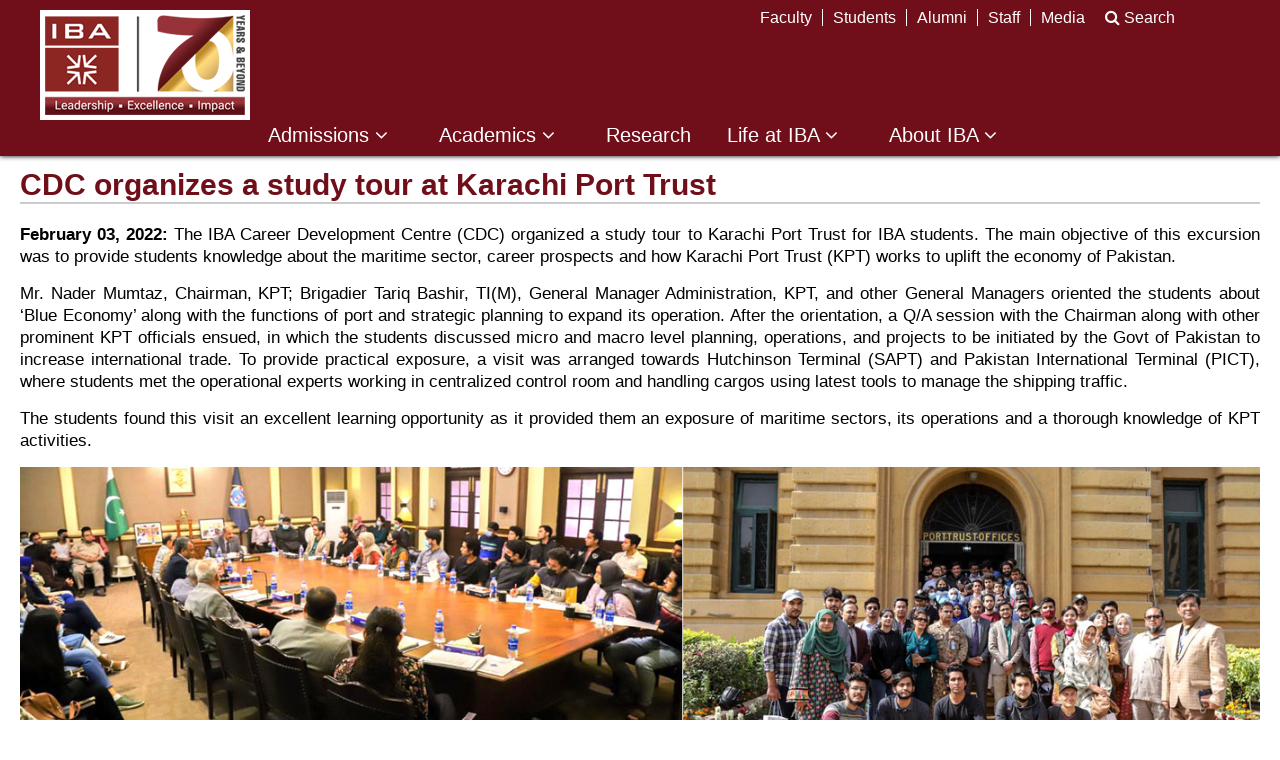

--- FILE ---
content_type: text/html; charset=UTF-8
request_url: https://iba.edu.pk/cdc-organizes-a-study-tour-at-karachi-port-trust.php
body_size: 5550
content:
<!DOCTYPE HTML>
<html>
<head>
	<meta http-equiv="Content-Type" content="text/html; charset=utf-8">
	<meta name="viewport" content="width=device-width, initial-scale=1">
	<meta name="viewport" content="width=device-width, initial-scale=1">
	<meta name="description" content="The School of Mathematics and Computer Science (SMCS) has launched a seminar series titled 'Learn from The Industry Leaders'. The first session of the seminar series was held on the topic of Game Development. Mr. Yaser Awan, Director Labs-Mindstorm Studios was the guest speaker. SMCS also signed an MoU with the Mindstorm Studios. The purpose of this collaboration is to provide game development related exposure and opportunities to the students enrolled at SMCS, IBA. Both the parties will collaborate to launch a student chapter under the CS society that will focus on training students on developing games.">
	<meta name="keywords" content="Game Developing, expert, gaming industry, SMCS">
	<title>  CDC organizes a study tour at Karachi Port Trust    </title>
	<link rel="stylesheet" href="css/iba-karachi-all.css?v=1.0">
	<link rel="stylesheet" href="https://cdnjs.cloudflare.com/ajax/libs/font-awesome/4.7.0/css/font-awesome.min.css">
	<script type="text/javascript" src="js/jquery-1.8.1.min.js"></script>>
    <script type="text/javascript" src="https://w.sharethis.com/button/buttons.js"></script>
<!-- Google Analytics Starts -->
<script type="text/javascript">

var gaJsHost = (("https:" == document.location.protocol) ? "https://ssl." : "http://www.");

document.write(unescape("%3Cscript src='" + gaJsHost + "google-analytics.com/ga.js' type='text/javascript'%3E%3C/script%3E"));

</script>

<script type="text/javascript">

try {

var pageTracker = _gat._getTracker("UA-11117631-1");

pageTracker._trackPageview();

} catch(err) {}</script>
<!-- Google Analytics Ends -->
</head>
<body>
	﻿﻿<head>
    <link rel="stylesheet" href="nav-css/nav-layout.min.css">
    <link rel="stylesheet" href="nav-css/nav-core.min.css">
    <!--[if lt IE 9]>
    <link rel="stylesheet" href="nav-css/ie8-core.min.css">
    <link rel="stylesheet" href="nav-css/ie8-layout.min.css">
    <script src="nav-js/html5shiv.min.js"></script>
    <![endif]-->
    <script src="nav-js/rem.min.js"></script>
<style>
.btn {
background-color: #ffd200;
color: #00174f;
display: inline-block;
text-decoration: none;
padding: 13px 30px;
margin: 30px 0 0 0;
border-radius: 3px;
font-weight: bold;
}
.btn:hover {
background-color: #fff;
}
.btn--transition {
-webkit-transition: -webkit-transform 0.2s;
-webkit-transition: all 200ms ease-in-out;
transition: all 200ms ease-in-out;
}
:focus {
outline: none;
}
.icons {
margin: 50px 0;
}
.icon {
border: 0;
height: 55px;
width: 79px;
border-radius: 50%;
cursor: pointer;
position: absolute;
left: -7px;
top: 80px;
}
.icon span {
display: block;
height: 3px;
width: 33px;
background-color: #ffffff;
border-radius: 2px;
position: absolute;
left: 23px;
-webkit-transition: -webkit-transform 0.3s;
-webkit-transition: all 300ms ease-in-out;
transition: all 300ms ease-in-out;
}
.icon span:first-child {
top: 28px;
}
.icon span:nth-child(2) {
top: 37px;
}
.icon span:last-child {
top: 46px;
}
.icon--active span:first-child {
-webkit-transform: rotate(45deg);
-ms-transform: rotate(45deg);
transform: rotate(45deg);
position: absolute;
top: 37px;
}
.icon--active span:last-child {
-webkit-transform: rotate(-45deg);
-ms-transform: rotate(-45deg);
transform: rotate(-45deg);
position: absolute;
top: 37px;
}
.icon--active span:nth-child(2) {
opacity: 0;
}
.icon--button {
border-radius: 10px;
}
.icon--square {
border-radius: 0;
}
.icon--transparent {
background-color: transparent;
}
.icon--transparent span {
background-color: #fff;
}
.icon-transition {
-webkit-transition: -webkit-transform 0.3s;
-webkit-transition: all 300ms ease-in-out;
transition: all 300ms ease-in-out;
}
</style>
<!-- Meta Pixel Code -->

<script>

!function(f,b,e,v,n,t,s)

{if(f.fbq)return;n=f.fbq=function(){n.callMethod?

n.callMethod.apply(n,arguments):n.queue.push(arguments)};

if(!f._fbq)f._fbq=n;n.push=n;n.loaded=!0;n.version='2.0';

n.queue=[];t=b.createElement(e);t.async=!0;

t.src=v;s=b.getElementsByTagName(e)[0];

s.parentNode.insertBefore(t,s)}(window, document,'script',

'https://connect.facebook.net/en_US/fbevents.js');

fbq('init', '1432371431016180');

fbq('track', 'PageView');

</script>

<noscript><img height="1" width="1" style="display:none"

src="https://www.facebook.com/tr?id=1432371431016180&ev=PageView&noscript=1"

/></noscript>

<!-- End Meta Pixel Code -->
</head>
<div id="header">
	<div class="holder">
		<strong class="logo" id="logo"><a href="/">IBA Karachi</a></strong>
		<a href="/" class="logo-small"><img src="images/logo-iba-70years.png" width="180" height="94" /></a>
		<div class="header-content">
			<ul>
				<!--<li><a href="index.php">Home</a></li>-->
                <li><a href="faculty.php">Faculty</a></li>
                <li><a href="students.php">Students</a></li>
                <li><a href="alumni.php">Alumni</a></li>
                <li><a href="staff.php">Staff</a></li>
                <li><a href="media.php">Media</a></li>
			 	<li class="search"><a href="#" class="openBtn" onClick="openSearch()"> <i class="fa fa-search"></i> Search</a></li>
				<!--<li><a href="http://login.microsoftonline.com/" target="_blank">Email</a></li>
				<li><a href="erpportal.php">ERP/LMS</a></li>
				<li><a href="e-learning.php">E-Learning</a></li>
				<li><a href="https://onlinepayment.iba.edu.pk/" target="_blank">Pay Online</a></li>
				<li><a href="mediacoverage.php">Media Coverage</a></li>
				<li><a href="contact_us.php">Contact Us</a></li>-->
			</ul>
			<!--<form method="GET" action="search-results.php" id="cse-search-box-form-id" class="search-form">
				<input type="text" onclick="this.value='';" onfocus="this.select()" onblur="this.value=!this.value?'Search...':this.value;" value="" placeholder="Search..." name="q" id="cse-search-input-box-id" class="search-text">
				<input type="submit" value="" class="btn-search">
			</form>-->
		</div>
	</div>
	<!--<a href="#" class="nav-button"><img src="images/ico-menu.png" width="34" height="24" alt="Menu"></a>-->
	<button class="icon icon--transparent nav-button" id="icon">
		<span></span>
		<span></span>
		<span></span>
	</button>
	<nav class="nav" id="main-menu">
	    <ul>
		   <li class="nav-submenu"><a href="#">Admissions <i class="fa fa-angle-down" aria-hidden="true"></i></a>
			  <ul>
                    <li><a href="undergraduate.php">Undergraduate Programs</a></li>
                    <li><a href="graduate.php">Graduate Programs</a></li>
                    <li><a href="postgraduate-programs.php">Postgraduate Programs</a></li>
                    <li><a href="pgd-programs.php">Postgraduate Diploma Programs</a></li>
                    <li><a href="centers-of-excellence.php">Centers of Excellence</a></li>
                    <li><a href="https://admissions.iba.edu.pk/admissions_schedule.php" target="_blank">Admissions Schedule</a></li>
                    <li><a href="https://admissions.iba.edu.pk/policies-and-details.php" target="_blank">Admissions Policy</a></li>
                    <li><a href="https://onlineadmission.iba.edu.pk/" target="_blank">Apply Online</a></li>
			<!--<li><a href="onlineadmission.php">Apply Online</a></li>-->
                    <li><a href="faqs.php">FAQs </a></li>
				 <li class="nav-submenu"><a href="#">Others <i class="fa fa-angle-down" aria-hidden="true"></i></a>
					<ul>
					    <li><a href="fee-structure.php">Fee Structure</a></li>
					    <li><a href="https://www.iba.edu.pk/financialassistance/" target="_blank">Financial Assistance</a></li>
					    <li><a href="https://admissions.iba.edu.pk/pastpapers.php" target="_blank">Aptitude Tests Samples</a></li>
					    <!--<li><a href="News/iba-advantage-fall2022.pdf" target="_blank">Program Planning Guide</a></li>-->
					
					</ul>
				 </li>
			  </ul>
		   </li>
		   <li class="nav-submenu"><a href="#">Academics <i class="fa fa-angle-down" aria-hidden="true"></i></a>
			  <ul>
				 <li><a href="schools.php">Schools</a></li>
				 <!--<li class="nav-submenu"><a href="#">Schools <i class="fa fa-angle-down" aria-hidden="true"></i></a>
					<ul>
					    <li class="nav-submenu"><a href="#">Business Studies <i class="fa fa-angle-down" aria-hidden="true"></i></a>
							<ul>
							    <li><a href="patrons.php">Patron</a></li>
							    <li class="nav-submenu"><a href="#">Business Studies <i class="fa fa-angle-down" aria-hidden="true"></i></a>
									<ul>
									    <li><a href="patrons.php">Patron</a></li>
									    <li><a href="ed-profile.php">Executive Director</a></li>
									    <li><a href="patrons.php#board_of_governors">Board of Governors</a></li>
									    <li><a href="patrons.php#board_of_governors">Board of Governors</a></li>
									</ul>
								 </li>
							    <li><a href="patrons.php#board_of_governors">Board of Governors</a></li>
							    <li><a href="patrons.php#board_of_governors">Board of Governors</a></li>
							</ul>
						 </li>
					</ul>
				 </li>-->
				 <li><a href="academic-calendar.php">Academic Calendar 2024-25</a></li>
				 <!--<li><a href="academic-calendar-2024-25.php">Academic Calendar 2024-25</a></li>-->
     				<li><a href="registrar.php">Office of the Registrar</a></li>
				 <li><a href="https://qec.iba.edu.pk/" target="_blank">QEC</a></li>
			  </ul>
		   </li>
		   <li><a href="research.php">Research</a></li>
		   <li class="nav-submenu"><a href="#">Life at IBA <i class="fa fa-angle-down" aria-hidden="true"></i></a>
			  <ul>
				<li><a href="https://osa.iba.edu.pk/" target="_blank">Office of Student Affairs</a></li>
				 <!--<li><a href="https://www.iba.edu.pk/studentssocieties" target="_blank">Societies</a></li>-->
				 <li><a href="student_facilities.php">Facilities</a></li>
				 <li><a href="lifeoncampus.php">Life on Campus</a></li>
				 <li><a href="https://www.iba.edu.pk/visitiba/" target="_blank">Virtual Tour</a></li>
				 <li><a href="https://irc.iba.edu.pk/" target="_blank">International Resource Center</a></li>
				 <li><a href="index.php#trending">IBA Events</a></li>
                 <li><a href="News/iba-experience.pdf" target="_blank">IBA Experience</a></li>
				 <li><a href="https://summerschool.iba.edu.pk/" target="_blank">IBA Summer School</a></li>
			  </ul>
		   </li>
		   <li class="nav-submenu"><a href="#">About IBA <i class="fa fa-angle-down" aria-hidden="true"></i></a>
			  <ul>
				 <li><a href="history.php">History &amp; Timeline</a></li>
				 <li><a href="vision-mission-core-values.php">Vision, Mission &amp; Core Values</a></li>
				<!-- <li><a href="https://www.iba.edu.pk/visitiba/" target="_blank">Virtual Tour</a></li>-->
				 <li><a href="https://irc.iba.edu.pk/international-linkages.php" target="_blank">International Linkages</a></li>
				 <li class="nav-submenu"><a href="#">Management <i class="fa fa-angle-down" aria-hidden="true"></i></a>
					<ul>
					    <li><a href="patrons.php">Patron</a></li>
					    <li><a href="ed-profile.php">Executive Director</a></li>
					    <li><a href="patrons.php#board_of_governors">Board of Governors</a></li>
					    <li><a href="deans.php">Deans</a></li>
					    <li><a href="registrar.php">Registrar</a></li>
					    <!--<li><a href="program-directors-chairpersons.php">Chairpersons</a></li>-->
					    <li><a href="faculty-profiles.php">Faculty</a></li>
					    <li><a href="management-staff.php">Staff</a></li>
						<!--<li><a href="http://iba/hrnewsite/whistle-blowing.php" target="_blank">Whistleblowing</a></li>-->
					</ul>
				 </li>
			  </ul>
		   </li>
	    </ul>
	</nav>
<a href="#" class="nav-close">Close Menu</a>
<script src="nav-js/nav.jquery.min.js"></script>
<script>
    $('.nav').nav();
</script>
<!-- Google tag (gtag.js) -->
<script async src="https://www.googletagmanager.com/gtag/js?id=UA-11117631-1"></script>
<script>
  window.dataLayer = window.dataLayer || [];
  function gtag(){dataLayer.push(arguments);}
  gtag('js', new Date());

  gtag('config', 'UA-11117631-1');
</script>
<!-- Google tag (gtag.js) -->
<script async src="https://www.googletagmanager.com/gtag/js?id=G-TW6K5Q0JV3"></script>
<script>
  window.dataLayer = window.dataLayer || [];
  function gtag(){dataLayer.push(arguments);}
  gtag('js', new Date());

  gtag('config', 'G-TW6K5Q0JV3');
</script>
<script>
var animation = 'rubberBand';
$('.icon').on('click', function () {
$(this).toggleClass('icon--active');
});
$('.icon').on('click', function () {
$(this).addClass('animated ' + animation).one('webkitAnimationEnd mozAnimationEnd MSAnimationEnd oanimationend animationend', function () {
$(this).removeClass('animated ' + animation);
});
});
//# sourceURL=pen.js
</script>
	
	
			</div>
		
			
		</div>
	</div>
</div>	<script>
function aboutIBA() {
  document.getElementById("aboutIBA").classList.toggle("show");
}
window.onclick = function(event) {
  if (!event.target.matches('.dropbtn')) {
    var dropdowns = document.getElementsByClassName("dropdown-content");
    var i;
    for (i = 0; i < dropdowns.length; i++) {
      var openDropdown = dropdowns[i];
      if (openDropdown.classList.contains('show')) {
        openDropdown.classList.remove('show');
      }
    }
  }
}
</script>
	<div id="wrapper">
		<div id="container">
			<div class="row">
				<div id="main">
					<h2 class="title-content-global"> CDC organizes a study tour at Karachi Port Trust  </h2>
					
					<!--<p><strong class="bold-text">Digital specialist conducts a session on digital marketing </strong> </p>-->
					<p><strong class="bold-text"> February 03, 2022:   </strong>
						The IBA Career Development Centre (CDC) organized a study tour to Karachi Port Trust for IBA students. The main objective of this excursion was to provide students knowledge about the maritime sector, career prospects and how Karachi Port Trust (KPT) works to uplift the economy of Pakistan.</p>
					<p>Mr. Nader Mumtaz, Chairman, KPT; Brigadier Tariq Bashir, TI(M), General Manager Administration, KPT, and other General Managers oriented the students about ‘Blue Economy’ along with the functions of port and strategic planning to expand its operation. After the orientation, a Q/A session with the Chairman along with other prominent KPT officials ensued, in which the students discussed micro and macro level planning, operations, and projects to be initiated by the Govt of Pakistan to increase international trade. To provide practical exposure, a visit was arranged towards Hutchinson Terminal (SAPT) and Pakistan International Terminal (PICT), where students met the operational experts working in centralized control room and handling cargos using latest tools to manage the shipping traffic.</p>

					<p>The students found this visit an excellent learning opportunity as it provided them an exposure of maritime sectors, its operations and a thorough knowledge of KPT activities.</p>
					
					<div class="banner-container">
						<img src="News/images/cdc-organizes-a-study-tour-at-karachi-port-trust-banner1.jpg" alt="CDC organizes a study tour at Karachi Port Trust ">
					</div>
					
					
					<div class="social-area">
						<div class="share-social">
							<span class="st_facebook_large" displaytext="Facebook" st_processed="yes"><span style="text-decoration:none;color:#000000;display:inline-block;cursor:pointer;" class="stButton"><span class="stLarge" style="background-image: url(&quot;https://ws.sharethis.com/images/2017/facebook_32.png&quot;);"></span></span></span>
							<span class="st_twitter_large" displaytext="Tweet" st_processed="yes"><span style="text-decoration:none;color:#000000;display:inline-block;cursor:pointer;" class="stButton"><span class="stLarge" style="background-image: url(&quot;https://ws.sharethis.com/images/2017/twitter_32.png&quot;);"></span></span></span>
							<span class="st_linkedin_large" displaytext="LinkedIn" st_processed="yes"><span style="text-decoration:none;color:#000000;display:inline-block;cursor:pointer;" class="stButton"><span class="stLarge" style="background-image: url(&quot;https://ws.sharethis.com/images/2017/linkedin_32.png&quot;);"></span></span></span>
						</div>
					</div>
				</div>
			</div>
		</div>
		﻿<div id="container" class="footer">

        <div class="row quick-links">

				<div class="three-column">

					<div class="column">

						<h2>Admissions</h2>

						<ul>

				<li><a href="undergraduate.php">Undergraduate Programs</a></li>

				<li><a href="graduate.php">Graduate Programs</a></li>

				<li><a href="postgraduate-programs.php">Postgraduate Programs</a></li>

				<li><a href="pgd-programs.php">Postgraduate Diploma Programs</a></li>

				<li><a href="centers-of-excellence.php">Centers of Excellence</a></li>

				<li><a href="https://onlineadmission.iba.edu.pk/" target="_blank">Apply Online</a></li>

				<li><a href="News/iba-advantage-fall2022.pdf" target="_blank">Program Planning Guide</a></li>

                 		<li><a href="fee-structure.php">Fee Structure</a></li>

				<li><a href="https://www.iba.edu.pk/financialassistance/" target="_blank">Financial Assistance</a></li>

				<li><a href="https://admissions.iba.edu.pk/pastpapers.php" target="_blank">Aptitude Tests Samples</a></li>

                         	<!--<li><a href="faqs.php">FAQs </a></li>-->

						</ul><br>

						<h2>Academics</h2>

						<ul>

				 <li><a href="schools.php">Schools</a></li>

				 <li><a href="academic-calendar.php">Academic Calendar</a></li>

				 <li><a href="registrar.php">Office of the Registrar</a></li>

                 <li><a href="https://qec.iba.edu.pk/" target="_blank">QEC</a></li>

						</ul>

					</div>

					<div class="column">

						<h2>Life at IBA</h2>

						<ul>

				<li><a href="https://osa.iba.edu.pk" target="_blank">Office of Student Affairs</a></li>

				<li><a href="student_facilities.php">Facilities</a></li>

				<li><a href="lifeoncampus.php">Life on Campus</a></li>

				<li><a href="https://www.iba.edu.pk/visitiba/" target="_blank">Virtual Tour</a></li>

				<li><a href="https://osa.iba.edu.pk/oise/" target="_blank">Office of International Student Exchange</a></li>

				<li><a href="index.php#trending">IBA Events</a></li>

				<li><a href="News/iba-experience.pdf" target="_blank">IBA Experience</a></li>
				<li><a href="https://summerschool.iba.edu.pk/" target="_blank">IBA Summer School</a></li>

				<li><a href="space.php">SP@CE</a></li>

						</ul><br>

						<h2>Research</h2>

						<ul>

							<li><a href="https://oric.iba.edu.pk/" target="_blank">ORIC</a></li>

							<li><a href="https://ir.iba.edu.pk/businessreview/" target="_blank">IBA Business Review</a></li>
                            <li><a href="https://library.iba.edu.pk/" target="_blank">Library</a></li>
                            <li><a href="https://cber.iba.edu.pk/" target="_blank">Center for Business and Economic Research</a></li>
						
						</ul>

					</div>

					<div class="column footer-about-iba">

						<h2>About IBA</h2>

						<ul>

							<li><a href="history.php">History &amp; Timeline</a></li>

				<li><a href="vision-mission-core-values.php">Vision, Mission &amp; Core Values</a></li>
				<li><a href="https://hr.iba.edu.pk/hr-policies.php" target="_blank">HR Policies</a></li>

				<li><a href="https://irc.iba.edu.pk/international-linkages.php" target="_blank">International Linkages</a></li>

				<li><a href="patrons.php">Patron</a></li>

				<li><a href="ed-profile.php">Executive Director</a></li>

				<li><a href="patrons.php#board_of_governors">Board of Governors</a></li>

				<li><a href="deans.php">Deans</a></li>

				<li><a href="registrar.php">Registrar</a></li>

				<li><a href="faculty-profiles.php">Faculty</a></li>

				<li><a href="management-staff.php">Staff</a></li>
				

                <li><a href="finance.php">Finance</a></li>

				<li><a href="tenders_new.php">Tenders</a></li>

						</ul><br>

						

					</div>

				

					<div class="column column-buttons">

						<ul class="footer-buttons">
								<li><a href="https://onlineadmission.iba.edu.pk/" target="_blank">Apply for Admission</a></li>
                            <li><a href="https://www.iba.edu.pk/iba-donation.php">Give</a></li>

							<li><a href="https://careers.iba.edu.pk/" target="_blank">Careers</a></li>
							<li><a href="https://hr.iba.edu.pk/whistleblowing.php" target="_blank">Whistleblowing</a></li>
							<li><a href="iba-phone-directory.php">Contact Us</a></li>

						</ul>

					

					</div>

				</div>

			</div></div><!--middle footer-->

	<div id="footer">

		<div class="footer-top">

			<div class="iba-social-networks">

				<h3>Social Networks</h3>

				<ul>

					<li><a href="https://www.facebook.com/ibakhiofficial/" target="_blank" class="fa fa-facebook"></a></li>

					<li><a href="https://x.com/ibakhiofficial" target="_blank" class="ico-twiiter-x"><img src="images/ico-twitter-x.png" width="15" height="14"></a></li>


					<li><a href="https://pk.linkedin.com/school/ibakhiofficial/" target="_blank" class="fa fa-linkedin"></a></li>

					<li><a href="https://www.youtube.com/channel/UCP2jFh53I30goOY4YSjzE3w" target="_blank" class="fa fa-youtube-play"></a></li>

                    <li><a href="https://www.instagram.com/ibakhiofficial/?hl=en" target="_blank" class="fa fa-instagram"></a></li>
					
					<li><a href="https://www.tiktok.com/@ibakhiofficial" target="_blank" class="ico-tiktok">
						<img src="images/ico-tiktok.png" width="15" height="14"></a></li>

				</ul>

				<p>&copy; IBA Karachi</p>

				

			</div>

		</div>

		

	</div>

	<div id="myOverlay" class="overlay-search">
  		<span class="closebtn" onclick="closeSearch()" title="Close Overlay">×</span>
  		<div class="overlay-content">
    		<form  method="GET" action="search-results.php" id="cse-search-box-form-id">
      			<input type="text" placeholder="Search.." onClick="this.value='';" onFocus="this.select()" onBlur="this.value=!this.value?'Search...':this.value;" value="" name="q" id="cse-search-input-box-id">
      			<button type="submit"><i class="fa fa-search"></i></button>
    		</form>
  		</div>
	</div>



<script>

function openSearch() {

  document.getElementById("myOverlay").style.display = "block";

}



function closeSearch() {

  document.getElementById("myOverlay").style.display = "none";

}

</script>				<button onclick="topFunction()" id="myBtn" title="Go to top">Top</button>
		<script>
//Get the button
var mybutton = document.getElementById("myBtn");

// When the user scrolls down 20px from the top of the document, show the button
window.onscroll = function() {scrollFunction()};

function scrollFunction() {
  if (document.body.scrollTop > 20 || document.documentElement.scrollTop > 20) {
    mybutton.style.display = "block";
  } else {
    mybutton.style.display = "none";
  }
}

// When the user clicks on the button, scroll to the top of the document
function topFunction() {
  document.body.scrollTop = 0;
  document.documentElement.scrollTop = 0;
}
</script>
</body>
</html>

--- FILE ---
content_type: text/css
request_url: https://iba.edu.pk/css/iba-karachi-all.css?v=1.0
body_size: 23191
content:
html, body, div, span, applet, object, iframe,
h1, h2, h3, h4, h5, h6, p, blockquote, pre,
a, abbr, acronym, address, big, cite, code,
del, dfn, em, img, ins, kbd, q, s, samp,
small, strike, strong, sub, sup, tt, var,
b, u, i, center,
dl, dt, dd, ol, ul, li,
fieldset, form, label, legend,
table, caption, tbody, tfoot, thead, tr, th, td,
article, aside, canvas, details, embed, 
figure, figcaption, footer, header, hgroup, 
menu, nav, output, ruby, section, summary,
time, mark, audio, video {
	margin: 0;
	padding: 0;
	border: 0;
	font-size: 100%;
	font: inherit;
	vertical-align: baseline;
}
/* HTML5 display-role reset for older browsers */
article, aside, details, figcaption, figure, 
footer, header, hgroup, menu, nav, section {
	display: block;
}
ol, ul {
	list-style: none;
}
blockquote, q {
	quotes: none;
}
blockquote:before, blockquote:after,
q:before, q:after {
	content: '';
	content: none;
}
table {
	border-collapse: collapse;
	border-spacing: 0;
}
a {color: #700f1a;}
a:hover {color: #000;}
@font-face {
    font-family: 'gobold_boldregular';
    src: url('../fonts/gobold_bold-webfont.woff2') format('woff2'),
         url('../fonts/gobold_bold-webfont.woff') format('woff');
    font-weight: normal;
    font-style: normal;
}
html{ height: 100%; scroll-behavior: smooth; }
body {
	margin: 0;
	font-family: '../fonts/source_sans_proregular', sans-serif, Arial, Helvetica, sans-serif;
	font-size: 17px;
	line-height: 22px;
	min-width: 300px;
	color: #666;
	height: 100%;
}
body.home-page #wrapper{ margin: -22px 0 0; }
body.tenders #header{
	position: static;
	margin: -22px 0 30px;
}
#header:after{
	content: '';
	display: block;
	clear: both;
}
body.home-page #header{
	background: rgba(112, 15, 26, 0.8);
	position: fixed;
}
#header{
	background: #700f1a;
	padding: 0 0 10px;
	position: fixed;
	z-index: 50;
	box-shadow: 0 0 5px #000;
	left: 0;
	width: 100%;
	margin: -22px 0 0;

}
#header .holder{
	max-width: 1366px;
	margin: 0 auto 5px;
}
#header .holder:after{
	display: block;
	content: '';
	clear: both;
}
.logo {
	background: url(../images/logo-iba-70years.png) no-repeat;
	width: 210px;
	height: 110px;
	float: left;
	overflow: hidden;
	text-indent: -99999px;
	margin: 10px 0 0 5px;
	transition: 0.2s;
}
#logo{ transition: 0.2s; }
.logo a {
	display: block;
	height: 100%;
	color: #fff;
	font-size: 30px;
	line-height: 35px;
}
.logo a {
	display: block;
	height: 100%;
	color: #fff;
	font-size: 30px;
	line-height: 35px;
}
#header .logo-small{ display: none; }
#header .top-menu {
	list-style: none;
	float: right;
	padding: 0;
	margin: 0 0 30px;
}
#header .top-menu li:first-child {
	margin: 0;
	border: none;
}
#header .top-menu li {
	float: left;
	border-left: 1px solid #ccc;
}
#header .top-menu li a {
	color: #fff;
	padding: 0 5px;
	text-decoration: none;
}
#header .header-content {
	float: right;
	font-size: 15px;
	line-height: 17px;
	margin: 0 5px 0 0;
	position: relative;
}
#header .header-content ul{ margin: 0 90px 22px 0; padding: 0; overflow: hidden; font-size: 16px; }
#header .header-content ul li{
	float: left;
	line-height: 35px;
}
#header .header-content ul li a{ padding: 0 10px; color: #fff; border-left: 1px solid; }
#header .header-content ul li a:hover{ text-decoration: underline; }
#header .header-content ul li:first-child a{ border: none; }
#header .header-content ul li.search a{
	padding: 0 10px;
	display: block;
	border: none;
	transition: 0.5s;
}
#header .header-content ul li.search a:hover{
	background: #fff;
	color: #700f1a;
	transition: 0.5s;
	text-decoration: none;
}
#header .search-form {
	background: #fff;
	border-radius: 10px;
	width: 180px;
	height: 18px;
	float: right;
	padding: 5px;
}
#header .search-form input[type="text"] {
	width: 147px;
	height: 18px;
	float: left;
	color: #a92c32;
	border: none;
	outline: none;
	font-size: 11px;
}
#header .search-form input[type="submit"] {
	background: url(../images/btn-search.png) no-repeat;
	width: 19px;
	height: 19px;
	float: right;
	overflow: hidden;
	text-indent: -99999px;
	cursor: pointer;
	border: none;

}
#header .top-menu li a:hover { color: #aaa; }
.topnav:after {
	content: '';
	display: block;
	clear: both;
}
.topnav {
	position: relative;
	z-index: 50;
	padding: 0 0 15px;
}
.topnav span {
	float: left;
	display: block;
	color: #fff;
	text-align: center;
	text-decoration: none;
	font-size: 20px;
	line-height: 23px !important;
}
.topnav span a.oric{
	padding: 8px 16px;
	display: block;
	text-decoration: none;
	color: #fff;
}
.topnav .active {
	background: #4caf50;
	color: white;
}
.topnav .icon { display: none; }
.dropdown {
	display: inline-block;
	overflow:hidden;
}
.btn-admissions{ margin: 0 0 0 80px; }
.dropdown .dropbtn {
	font-size: 20px;
	border: none;
	outline: none;
	color: #fff;
	/*padding: 8px 24px;*/
	background-color: inherit;
	font-family: inherit;
	margin: 0 33px;
}
#header .dropdown .dropbtn a{ color: #fff; }
.dropdown-content {
	display: none;
	position: absolute;
	background-color: #2f2323;
	min-width: 160px;
	box-shadow: 0px 8px 16px 0px rgba(0,0,0,0.2);
	z-index: 50;
}
.dropdown-content .menu-column1:first-child{ border: none; }
.dropdown-content .menu-column1{
	border-left: 1px solid #ccc;
	width: 285px;
	float: left;
}
.dropdown-content span {
	float: none;
	color: #fff;
	text-decoration: none;
	text-align: left;
	display: block;
	font-size: 16px !important;
}
.dropdown-content span:hover { background: #fff; }
.dropdown-content span a{
	display: block;
	color: #fff;
	text-decoration: none;
	padding: 12px 16px;
}
.dropdown:hover .dropdown-content { display: block; }
.dropdown-content span:hover a{
	color: #000;
	background: #fff;
}

.topnav .nav-holder{
	max-width: 1366px;
	margin: 0 auto;
	position: relative;
	text-align: center;
}
#wrapper{
	overflow: hidden;
	margin: 125px 0 0;
}
.content-global{
	padding: 20px;
	overflow: hidden;
}
#wrapper .caption{
	overflow: hidden;
	text-align: center;
	margin: 34% auto 10px;
	max-width: 1100px;
}
#wrapper .caption h1{
	cursor: pointer;
	opacity: 0.9;
	padding: 25px 0 0;
	color: #fff;
	font-size: 90px;
	line-height: 95px;
	margin: 34% 0 60px 0;
	text-shadow: 0 5px 5px #000;
	width: 380px;
	height: 220px;
	background-color: #000;
	border-radius: 10px;
	display: inline-block;
	position: relative;
	opacity: 0.9;
}
#wrapper .caption h1:after {
	content: "";
	position: absolute;
	width: 0;
	height: 0;
	left: 45%;
	bottom: -74px;
	border: 24px solid transparent;
	border-top: 50px solid #000;
	z-index: 3;
}
#wrapper .caption .iba-info{
	transition: all 0.5s ease;
	display: none;
	width: 95%;
	font-size: 22px;
	line-height: 30px;
	margin: 0 auto;
	padding: 10px;
	border-radius: 5px;
	background-color: rgba(0, 0, 0, 0.8);
}
#wrapper .caption .iba-info a{
	color: #fff;
	text-decoration: none;
}
#wrapper .caption .iba-info p{ color: #fff; }
#wrapper .caption .did-you-know{
	margin: 0 625px 0 0;
}
#container {
	overflow: hidden;
	background: #fff;
	position: relative;
}
#container .row{
	padding: 20px;
	text-align: center;
	overflow: hidden;
}
#container .campus-headlines{ padding: 0; }
#container .campus-headlines .content{ padding: 0; }
#container .events{ padding: 0;  background: #2f2323; }
#container .achievements{ background: #b1b1b1; }
#container .achievements h2 span{ color: #700f1a; }
#container .row h2{
	font-size: 30px;
	line-height: 39px;
	margin: 0 auto 20px;
	font-weight: bold;
	width: 90.5%;
	border-bottom: 2px solid #ccc;
	padding: 20px 0 0;
}
#container .events h2{ border-bottom: 2px solid #fff; }
body.home-page #container .row h2 span{ bottom: -3px; }
#container .row h2 span{
	color: #700f1a;
	border-bottom: 2px solid #fff;
	position: relative;
	bottom: 1px;
	text-transform: uppercase;
}
#container .row h2 span.sub-heading{
	font-size: 15px;
	line-height: 20px;
	color: #666;
}
#container .row .content{ overflow: hidden; }
#container .events .content{ padding: 30px 0 40px;  }
#news h2 { padding: 60px 0 0 !important;}
#main .faculty-image {
    width: 125px;
    height: 170px;
    float: left;
    margin: 0 10px 0 0;
}
#main .faculty-image img {
    width: 100%;
    height: auto;
    display: block;
}
#container .events h2 span{
	color: #fff;
	border-color: #2f2323;
}
#container .row .content .iba-news{
	overflow: hidden;
	text-align: center;
	width: 100.3%;
	margin: 0 0 0 -1px;
}
#container .row .content .iba-news li{
	width: 24.83%;
	float: left;
	position: relative;
	margin: 1px;
}
#container .row .content .iba-news li:hover .overlay{ opacity: 0.9; }
#container .row .content .iba-news li .news-thumb{overflow: hidden; }
#container .row .content .iba-news li .news-thumb img{
	width: 100%;
	height: auto;
	display: block;
	-moz-transition: all 0.3s;
	-webkit-transition: all 0.3s;
	transition: all 0.3s;
}
#container .row .content .iba-news li .news-thumb:hover img{
	-moz-transform: scale(1.1);
	-webkit-transform: scale(1.1);
	transform: scale(1.1);
}
#container .row .content .iba-news li .news-details{
	overflow: hidden;
	color: #fff;
	padding: 20px;
	text-align: center;
	height: 130px;
}
#container .campus-headlines .content .iba-news li .news-details{
	/* background-image: linear-gradient(to bottom, rgba(0,0,0,0), rgba(0,0,0,0.9)); 
	position: relative;
	text-shadow: 1px 1px 1px rgba(0,0,0,0.5); margin: -100px 0 0; */
	padding: 0 10px;
	background: #15464a;
}
#container .campus-headlines .content .iba-news li .news-details a{ color: #fff; }
#container .campus-headlines .content .iba-news li .news-details a:hover{ color: #fff; }
#container .events .content .iba-news li .news-details{
	padding: 0;
	height: 86px;
}
.overlay {
  position: absolute;
  top: 0;
  bottom: 0;
  left: 0;
  right: 0;
  height: 100%;
  width: 100%;
  opacity: 0;
  transition: .5s ease;
  background-color: #700f1a;
}
#container .events .content .iba-news li .news-details h3{ margin: 10px;}
#container .row .content .iba-news li .news-details .news-date{
	margin: -5px 5px 0 -5px;
	background: #2a2e40;
	padding:10px;
	color: #fff;
	width: 50px;
	height: 90%;
	text-align: center;
	float: left;
}
/*#container .row .content .iba-news li .news-details .box2{ background: #47277b; }
#container .row .content .iba-news li .news-details .box3{ background: #2a2e40; }*/
#container .row .content .iba-news li .news-details .news-date span{
	display: block;
	font-weight: bold;
}
#container .row .content .iba-news li .news-details .news-date em{
	display: block;
	text-transform: uppercase;
}
#container .row .content .iba-news li .news-details h3{
	text-shadow: 1px 1px 1px rgba(0,0,0,0.5);
	font-size: 16px;
	line-height: 25px;
	text-align: center;
}
#container .row .content .iba-news li .news-details h3 a{ color: #fff; }
#container .row .content .more-news{
	overflow: hidden;
	padding: 20px 0;
}
#container .row .content .more-news a{
	background: #700f1a;
	color: #fff;
	padding: 10px 20px;
	font-size: 20px;
	line-height: 35px;
	display: inline-block;
	text-decoration: none;
	width: 200px;
	box-shadow: 0 0 5px #666;
	text-transform: uppercase;
}
#container .row .content .more-news a:hover{
	background: #fff;
	color: #700f1a;
}
.btn-more-upcoming-events{
	background: #700f1a;
	color: #fff;
	padding: 10px 20px;
	font-size: 20px;
	line-height: 35px;
	display: inline-block;
	text-decoration: none;
	width: 200px;
	box-shadow: 0 0 5px #666;
	text-transform: uppercase;
	margin: 19px;
}
.btn-more-upcoming-events:hover{
	background: #fff;
	color: #700f1a;
}
.more-news1 a{
	background: #700f1a;
	color: #fff;
	padding: 10px 20px;
	font-size: 20px;
	line-height: 35px;
	display: inline-block;
	text-decoration: none;
	width: 200px;
	box-shadow: 0 0 5px #666;
	text-transform: uppercase;
    margin-bottom: 15px;
}
.more-news1 a:hover{
	background: #fff;
	color: #700f1a;
}

#container .row .content .iba-publications li{
	width: 14%;
	display: inline-block;
	float: none;
	margin:0 15px;
	vertical-align: top;
}
#container .row .content .iba-news li .btn-archive{
	display: block;
	padding: 10px;
	font-size: 20px;
	line-height: 25px;
	color: #fff;
	text-decoration: none;
	border-top: 5px solid #fff;
	background: #0e4747;
	text-align:center;
}
#container .row .content .iba-news li .btn-archive:hover{ background: #700f1a; }
#container .row .content .iba-publications li em{
	background: #700f1a;
	color: #fff;
	display: block;
	font-weight: bold;
	padding: 10px;
}
#container .row .content .event-calendar{
	width: 49%;
	float: right;
}
#container .row .content .explore-iba{ margin: 0;  width: 98%; }
#container .row .content .explore-iba h3 span{ color: #700f1a !important; }
#container .row .content .event-calendar .upcoming-events{ overflow: hidden; }
#container .row .content .event-calendar .upcoming-events .upcoming-events-event-block{
	padding: 22px 10px;
	background: #0e4747;
	overflow: hidden;
	transition: all 0.5s ease;
	border-bottom: 1px solid #ccc;
	cursor: pointer;
}
#container .row .content .event-calendar .upcoming-events .upcoming-events-event-block .event-details p{
	color: #fff;
	text-decoration: none;
	margin-top: 10px;
}
#container .row .content .event-calendar .upcoming-events .upcoming-events-event-block:hover{
	background: #bfbfb1;
	color: #fff;
}
#container .row .content .event-calendar .upcoming-events .upcoming-events-event-block:hover a{ color: #fff; }
#container .row .content .event-calendar .upcoming-events .upcoming-events-event-block .date-box{
	width: 60px;
	height: 45px;
	border: 1px solid #ccc;
	background: #fff;
	color: #700f1a;
	float: left;
	margin: 0 2% 0 0;
	overflow: hidden;
}
#container .row .content .event-calendar .upcoming-events .upcoming-events-event-block .date-box span{
	display: block;
	text-align: center;
	background: #700f1a;
	color: #fff;
	text-transform: uppercase;
	margin: 0 0 5px;
	padding: 0;
	font-size: 12px;
}
#container .row .content .event-calendar .upcoming-events .upcoming-events-event-block .date-box strong{
	display: block;
	font-size: 15px;
	line-height: 17px;
	text-align: center;
}
#container .row .content .event-calendar .upcoming-events .upcoming-events-event-block .event-details{
	float: left;
	font-size: 16px;
	line-height: 20px;
	text-align: left;
	max-width: 420px !important;
}
#container .row .content .event-calendar .upcoming-events .list-wrpaaer{
	width: 100%;
	height: 598px;
	margin: 0 0 2px;
	overflow:hidden;
}
#container .row .content .event-calendar .upcoming-events .list-wrpaaer .list-aggregate{ width: 100%; }
#container .row .content .event-calendar img{
	width: 100%;
	height: auto;
}
#container .row .content .event-calendar h3{
	font-size: 20px;
	line-height: 30px;
	margin: 0 auto 21px;
	font-weight: bold;
	width: 95%;
}
#container .row .content .event-calendar h3 span{
	color: #700f1a;
	border-bottom: 2px solid #2f2323;
	position: relative;
	bottom: -4px;
	text-transform: uppercase;
}
#container .row .content .row-thumb-general > h3{
	font-size: 20px;
	line-height: 30px;
	margin: 0 auto 20px;
	font-weight: bold;
	width: 95%;
}
#container .row .content .row-thumb-general h3 span{
	color: #700f1a;
	border-bottom: 2px solid #2f2323;
	position: relative;
	bottom: -4px;
	text-transform: uppercase;
}
#container .row .content .block-publications h3{
	font-size: 20px;
	line-height: 30px;
	margin: 0 auto 20px;
	font-weight: bold;
	width: 95%;
	border-bottom: 2px solid #ccc;
	border-color: #fff;
}
#container .row .content .block-publications h3 span{
	color: #fff;
	border-bottom: 2px solid #2f2323;
	position: relative;
	bottom: -4px;
}
#container .row .content .event-calendar .block-iba-news{ overflow: hidden; }
#container .row .content .event-calendar .block-iba-news ul{
	overflow: hidden;
	text-align: center;
}
#container .row .content .event-calendar .block-iba-news ul li{
	background: #700f1a;
	display: inline-block;
	vertical-align: top;
	width: 30%;
	margin: 1%;
	color: #fff;
}
#container .row .content .event-calendar .block-iba-news ul li:hover{ background: #666; color: #fff; }
#container .row .content .event-calendar .block-iba-news ul li a{ color: #fff;}
#container .row .content .event-calendar .block-iba-news ul li span{
	display: block;
	padding: 4px;
	font-size: 13px;
	height: 60px;
}
#container .iba-by-numbers{
	background: url(../images/17.jpg) no-repeat;
	background-size: cover;
	/*padding-bottom: 200px;*/
}
#container .iba-by-numbers .caption{
	text-align: center;
	font-size: 35px;
	line-height: 40px;
	color: #700f1a;
	margin: 10px 0 50px 0;
	display: inline-block;
}
#container .iba-by-numbers .figures{
	overflow: hidden;
	width: 100%;
	margin: 0 0 15px;
}
#container .iba-by-numbers .figures ul{
	overflow: hidden;
	text-align: center;
}
#container .iba-by-numbers .figures ul li{
	display: inline-block;
	width: 18%;
	text-align: ccc;
	vertical-align: top;
	margin: 0 3%;
}
#container .iba-by-numbers .figures ul li h2{
	display: inline-block;
	margin: 0 0 5px;
	padding: 0;
	border: none;
	font-size: 40px;
	font-weight: bold;
	color: #0e4747;
}
#container .iba-by-numbers .figures ul li strong{
	font-size: 20px;
	font-weight: bold;
	color: #0e4747;
	display: block;
	margin: 0 0 10px;
}
#container .iba-by-numbers .figures ul li p{
	font-size: 20px;
	line-height: 25px;
	color: #0e4747;
}
#container .row .content .block-events h3{ width: 100%; }
#container .row .content .explore-iba h3{ width: 94%; }
#main .block-links {
	overflow: hidden;
	padding: 13px 3px 3px 3px;
	text-align: center;
}
#main .block-links ul {
	overflow: hidden;
	text-align: center;
}
#main .block-links ul li {
	display: inline-block;
	vertical-align: middle;
	margin: 0 0 25px 10px;
	width: 246px;
	border-top: 5px solid #700f1a;
	border-left: 1px solid #ccc;
	border-right: 1px solid #ccc;
	box-shadow: 0 0 10px rgba(0,0,0,.1),0 0 5px rgba(0,0,0,.1);
	
}
#main .block-links ul li a {
	padding: 21px 10px;
	display: block;
	background: #fff;
	color: #666;
	min-height: 20px;
	text-decoration: none;
}
#main .block-links ul li a:hover {
	background: #f9f6ef;
	color: #700f1a;
}
#main .patorn-holder {
	overflow: hidden;
	margin: 0 0 10px;
	padding: 0 0 10px;
}
#main .profile-assodean {
	background: none repeat scroll 0 0 #f3f7f9;
	float: left;
	margin: 1% 0 0 1%;
	min-height: 130px;
	padding: 1%;
	width: 46.5%;
	text-align: left;
	transition: all 0.3s ease;
	border-left: 5px solid #700f1a;
}
body.deans #main .profile-assodean{
	width: 29%;
	font-size: 14px;
	line-height: 22px;
	min-height: 660px;
}
#main .profile-assodean img{
	float: left;
	margin: 0 10px 0 0;
}
#main .profile-assodean h3 {
	text-align: left;
	font-size: 18px;
	line-height: 20px;
	color: #666;
	color: #700f1a;
}
#main .profile-assodean strong {
	font-weight: bold;
	color: #666;
}
.hvr-glow:hover, .hvr-glow:focus, .hvr-glow:active {
	box-shadow: 0 0 8px rgba(0, 0, 0, 0.6);
	transition: all 0.3s ease;
}
#main .profile-assodean-fullwidth { width: 93%; }
#main .profile-assodean-mfj{ min-height: 250px; }
#main .wide-content{ overflow hidden; padding: 0 10px;}
body.iba-sports-summer-camp .center-align-text{
	text-align: center;
	font-size: 60px;
	line-height: 70px;
	font-family: 'Koulen', cursive;
}
body.iba-sports-summer-camp p{ text-align: center; }
body.iba-sports-summer-camp .center-align-text h1{ color: #0e4747; }
body.iba-sports-summer-camp .session-details{
	overflow: hidden;
	margin: 0 0 20px;
	padding: 0;
	text-align: center;
}
body.iba-sports-summer-camp .session-details li{
	display: inline-block;
	margin: 0 auto;
	vertical-align: top;
	width: 33%;
	background: #bfbfb1;
	min-height: 125px;
	margin-bottom: 5px;
}
body.iba-sports-summer-camp .session-details li strong{
	display: block;
	background: #0e4747;
	color: #fff;
	padding: 10px;
	font-size: 20px;
	line-height: 25px;
	margin-bottom: 20px;
}
body.iba-sports-summer-camp .session-details li p{ text-align: center !important; }
body.iba-sports-summer-camp .session-details li.timing{ width: 100%; }
body.iba-sports-summer-camp .flip-box {
	background-color: none;
	width: 100%;
	height: 300px;
	perspective: 1000px;
}

body.iba-sports-summer-camp .flip-box-inner {
	position: relative;
	width: 100%;
	height: 100%;
	text-align: center;
	transition: transform 0.8s;
	transform-style: preserve-3d;
}
body.iba-sports-summer-camp .flip-box-inner img{
	display: block;
	width: 100%;
	height: auto;
}
body.iba-sports-summer-camp .flip-box:hover .flip-box-inner {
	transform: rotateY(180deg);
}

body.iba-sports-summer-camp .flip-box-front, .flip-box-back {
	position: absolute;
	width: 100%;
	height: 100%;
	-webkit-backface-visibility: hidden;
	backface-visibility: hidden;
}

body.iba-sports-summer-camp .flip-box-front {
	background-color: #bbb;
	color: black;
}

body.iba-sports-summer-camp .flip-box-back {
	background-color: #555;
	color: white;
	transform: rotateY(180deg);
}
body.iba-sports-summer-camp .session-facilities{
	overflow: hidden;
	margin: 0 0 20px;
	padding: 0;
	text-align: center;
}
body.iba-sports-summer-camp .session-facilities li{
	width: 33%;
	display: inline-block;
	margin: 0 auto;
}
body.iba-sports-summer-camp .coaches-profiles{
	overflow: hidden;
	margin: 0;
	padding:0;
	text-align: center;
}
body.iba-sports-summer-camp .coaches-profiles li{
	display: inline-block;
	vertical-align: top;
	width: 23%;
	margin: 0 auto;
	background: #f1f1f1;
	padding: 10px;
	margin-bottom: 20px;
	min-height: 500px;
}
body.iba-sports-summer-camp .coaches-profiles li p{
	font-size: 15px;
	line-height: 20px;
	text-align: left !important;
}
body.iba-sports-summer-camp .coaches-profiles li strong{
	display: block;
	background: #0e4747;
	color: #fff;
	padding: 10px;
	font-size: 20px;
	line-height: 25px;
	margin-bottom: 20px;
	font-weight: 600;
}
body.iba-sports-summer-camp .coaches-profiles li img{
	width: 150px;
	height: 150px;
	border-radius: 100%;
	display: inline-block;
	margin-bottom: 10px;
}
body.iba-sports-summer-camp .coaches-profiles li span{
	display: block;
	color: #000;
	font-size:16px;
	font-weight: bold;
	margin-bottom: 10px;
	background: #700f1a;
	color: #fff;
	padding: 5px;
}
.thumbnail-holder{
	overflow: hidden;
	text-align: center;
}
.thumbnail-holder li{
	display: inline-block;
	vertical-align: top;
	margin: 10px;
	width: 45%;
}
.thumbnail-holder li img{
	width: 100%;
	height: auto;
	display: block;
}
#footer{
	overflow: hidden;
	background: #700f1a;
	color: #fff;
}
#footer a{
	color: #fff;
	text-decoration: none;
}
#footer .footer-top{
	overflow: hidden;
	padding: 20px 40px;
	text-align: center;
}
#footer .footer-top .useful-links{
	overflow: hidden;
	margin-left: 9%;
	font-size: 15px;
	line-height: 20px;
	float: left;
}
#footer .footer-top .useful-links li{ margin: 0 0 5px; }
.hvr-underline-from-left {
  display: inline-block;
  vertical-align: middle;
  -webkit-transform: translateZ(0);
  transform: translateZ(0);
  -webkit-backface-visibility: hidden;
  backface-visibility: hidden;
  -moz-osx-font-smoothing: grayscale;
  position: relative;
  overflow: hidden;
}
.hvr-underline-from-left:before {
  content: "";
  position: absolute;
  z-index: -1;
  left: 0;
  right: 0;
  bottom: 0;
  background: #ccc;
  height: 1px;
  -webkit-transition-property: right;
  transition-property: right;
  -webkit-transition-duration: 0.3s;
  transition-duration: 0.3s;
  -webkit-transition-timing-function: ease-out;
  transition-timing-function: ease-out;
}
.hvr-underline-from-left:hover:before, .hvr-underline-from-left:focus:before, .hvr-underline-from-left:active:before {
  right: 100%;
}
#container .row .content .centres {
	overflow: hidden;
	text-align: center;
	padding: 40px 0;
}
#container .row .content .centres li{
	display: inline-block;
	width: 12%;
	vertical-align: top;
	-moz-transition: all 0.3s;
	margin: 0 3%;
}
#container .row .content .centres li.ceif-logo{
	margin-top: -35px;
	max-width: 200px;
}
#main .global-thumbs {
    overflow: hidden;
    padding: 0;
    margin: 0;
    text-align: center;
    width: 100%;
}
#main .global-thumbs li {
    display: inline-block;
    width: 50%;
    float: right;
}
#container .row .content .centres li img{
	display: inline-block;
	width: 100%;
	height: auto;
	text-align: center;
	vertical-align: top;
}
#container .row .content .centres li.ced-logo img{ max-width: 161px; }

#container .row .content .centres li.ced-logo1 {width: 161px!important;margin: 2%!important;background: #ffffff!important;min-height: 239px!important;
    padding: 20px 20px 0px 20px!important;border-radius: 5px!important;box-shadow: 0 2px 2px 0 rgba(0, 0, 0, 0.2), 0 6px 20px 0 rgba(0, 0, 0, 0.19)!important;}


#footer .iba-social-networks{
	overflow: hidden;
	display: inline-block;
}
#footer .iba-social-networks ul{
	overflow: hidden;
	border-bottom: 1px solid #ccc;
	padding: 0 10px 8px;
	margin: 0 0 12px;
}
#footer .iba-social-networks ul li{
	display:inline-block;
	margin: 0 0 0 5px;
	vertical-align: middle;
	
}
#footer .fa {
  padding: 15px;
  font-size: 16px;
  width: 20px;
  text-align: center;
  text-decoration: none;
  margin: 5px 2px;
}

#footer .fa:hover {
    opacity: 0.7;
}

#footer .ico-twiiter-x {
	margin-top: 5px 2px;
    background-color: #000;
    padding: 13px 18px 14px 17px;
  }
  #footer .ico-twiiter-x:hover { background: rgba(00, 00, 00, 0.7)}

#footer .ico-tiktok {
    margin-top: 5px 2px;
    background-color: #ff0050;
	background-color: #000;
    padding: 14px 18px 15px 17px;
}
#footer .ico-tiktok:hover {
    background-color: rgb(255 0 80 / 76%);background: rgba(00, 00, 00, 0.7);
}

#footer .fa-facebook {
  background: #3B5998;
  color: white;
}
#footer .fa-youtube-play{
	background: #ff0000;
	color: #fff;
}
.fa-instagram {
    background: #125688;
    color: white;
}
.android {
    background: #a4c639;
    color: white;
}
.apple {
    background: #33c3ce;
    color: white;
}
#footer .fa-twitter {
  background: #55ACEE;
  color: white;
}

#footer .fa-google {
  background: #dd4b39;
  color: white;
}

#footer .fa-linkedin {
  background: #007bb5;
  color: white;
}

#footer .fa-youtube {
  background: #bb0000;
  color: white;
}
#footer .fa-vimeo {
  background: #45bbff;
  color: white;
}
#footer .iba-social-networks h3{
	font-weight: bold;
	margin: 0 0 10px;
	color: #fff;
}
#footer .iba-social-networks h3 span{ color: #ccc; }
#footer .footer-bottom{
	overflow: hidden;
	background: #666;
	padding: 20px 10px;
}
#footer .footer-bottom .holder{
	width: 710px;
	margin: 0 auto;
	text-align: center;
}
#footer .footer-bottom .holder .logo-footer{
	margin: 0 0 30px 235px;
	overflow: hidden;
	width: 100%;
}
#footer .footer-bottom .holder .address-block{ width: 100%; }
#footer .footer-bottom .holder .address-block p{ margin: 0 0 15px; }
#footer .footer-bottom .holder .address-block strong{
	font-weight: bold;
	display: block;
	margin: 0 0 8px;
}
#container .quick-links{
	background: #0e4747;
	padding: 0 20px;
}
#container .quick-links .three-column {
	width: 90%;
	margin: 0 auto;
	overflow: hidden;
	color: #ccc;
	font-size: 13px;
	line-height: 18px;
}
#container  .three-column .column {
	width: 16%;
	display: inline-block;
	vertical-align: top;
	margin: 1%;
}
#container .three-column .column h2 {
    font-size: 16px;
    line-height: 28px;
    margin: 0 0 10px;
    border-bottom: 1px solid #ccc;
    color: #fff;
    text-align: left;
    font-weight: bold;
    padding: 15px 0 0;
}
#container .three-column .column ul {
	font-size: 14px;
	line-height: 20px;
	overflow: hidden;

}
#container .three-column .column ul li {
	text-align: left;

    color: #fff;

}
#container .three-column .most-visited-sites{ width: 20%; }
#container .three-column .column a {
	transition: all 0.3s ease;
	color: #fff;
	text-decoration: none;
}
#container .three-column .column a:hover {
	color: #ccc;
	transition: all 0.3s ease;
	text-decoration: underline;
}
#container .three-column .column .footer-buttons{
	overflow: hidden;
	font-size: 17px;
	line-height: 25px;
	width: 100%;
}
#container .three-column .column .footer-buttons li:first-child{ margin-top: 28px; }
#container .three-column .column .footer-buttons > li{
	margin: 20px 10px;
	border: 1px solid #fff;
	text-align: center;
	transition: all 0.3s ease;
	width: 86%;
}
#container .three-column .column .footer-buttons li:hover{
	background: #fff;
	transition: all 0.3s ease;
}
#container .three-column .column .footer-buttons li:hover a{ color: #666; }
#container .three-column .column .footer-buttons > li a{
	color: #fff;
	display: block;
	padding: 5px;
}
#container .three-column .column .footer-buttons li a:hover{ text-decoration: none; }
#container .three-column .column .footer-buttons li.btn-mobile-app:hover{ background: none; }
#container .three-column .column .footer-buttons li.btn-mobile-app{ border: none; }
#container .three-column .column .footer-buttons li.btn-mobile-app a{ padding: 0;}
#container .three-column .column .footer-buttons li.btn-mobile-app img{ display: block; width: 100%; height: auto;}
#container .news-ticker{
	padding: 6px 0 0;
	background: #700f1a;
}
#container .news-ticker .caption {
    background: #2f2323;
    display: block;
    float: left;
    font-size: 17px;
    line-height: 20px;
    margin: 0 10px 0 0;
    padding: 10px 16px;
    color: #fff;
}
#container .ticker {
	float: left;
	padding: 10px;
	width: 65%;
	text-align: left;
	position: relative;
	overflow: hidden;
	background: #700f1a;
	color:#fff;
	z-index: 1;
}
#container .ticker ul {
	width: 100%;
	position: relative;
}
#container .ticker ul li {
	width: 100%;
	display: none;
}
#container .ticker ul li a{
	color: #fff;
	text-decoration: none;
}
#container .row .content .event-calendar .block-videos {
	overflow: hidden;
	text-align: center;
}
#container .row .content .event-calendar .video {
	display: inline-block;
	vertical-align: top;
	width: 30%;
	margin: 5px;
}
#container .row .content .event-calendar .campus-tour .overlay{ height: 100%; }
#container .row .content .event-calendar .campus-tour .overlay strong{ font-family: 'gobold_boldregular'; display: block; margin: 80px 0 0; color:#fff; font-size: 35px; line-height: 45px;}
#container .row .content .event-calendar .campus-tour{
	position: relative;
	background:url(../images/campus-tour.jpg) no-repeat 50% 50%;
	background-size: cover;
	height: 243px;
}
#container .row .content .event-calendar .campus-tour:hover .overlay{ opacity: 0.9; }
#container .row .content .event-calendar .media-coverage{
	width: 46%;
	display: inline-block;
	margin: 0 1%;
}
#container .row .content .event-calendar .media-coverage h3{ width: 100%; }
#wrapper .caption h1 span{
	width: 90%;
	height: 90%;
	border: 5px solid #fff;
}
#header .accordion {
	float: none;
	color: #fff;
	text-decoration: none;
	text-align: left;
	display: block;
	background: none;
	border: none;
	padding: 12px 16px;
	width: 100%;
	font-size: 16px;
	cursor: pointer;
}
#header .accordion:hover{
	background: #fff;
	color: #000;
}
#header .accordion li:hover .opener{
	background: #fff;
	color: #000;
}
#header .accordion li { list-style: none; }
#header .accordion .opener:hover{
	background: #fff;
	color: #000;
}
#header .panel {
	padding: 0 18px;
	background-color: white;
	max-height: 0;
	overflow: hidden;
	transition: max-height 0.2s ease-out;
	text-align: left;
}
#header .panel a:first-child{ border: none; }
#header .panel a{
	border-top: 1px solid #ccc;
	display:block;
	text-decoration:none;
	padding: 5px 12px;
	color: #000;
	font-size: 15px;
	line-height: 20px;
}
#header .panel a:hover{ color: #666; }
#header .accordion li:hover .slide{ background: #fff; }
#header .accordion li .slide{ background: #fff; }
#header .accordion li .slide a{
	display: block;
	padding: 8px 30px;
	text-decoration: none;
	color: #666;
	border-top: 1px solid #ccc;
}
#header .accordion li .slide a:hover{
	background: #2f2323;
	color: #fff;
}
#main1 {
	overflow: hidden;
	max-width: 1366px;
	margin: 0 auto;
}
#main {
	overflow: hidden;
	max-width: 1366px;
	margin: 0 auto;
}
#main p{
	margin: 0 0 15px;
	text-align: justify;
	color: #000;
}

#main p a{ text-decoration: underline; }
#main p a.bold{ text-decoration: underline;font-weight:600;font-size: 21px; }
#main .italic-global{ font-style: italic; }
#main h2.title-content-global{
	font-size: 30px;
	line-height: 35px;
	text-align: left;
	width: 100%;
	color: #700f1a;
	padding: 0; 
}
#main h2.title-content-global span{
	font-size: 16px;
	line-height:18px;
	display: block;
	color: #666;
}
#main h3.title-content-global{
	font-size: 18px;
	font-weight:700;
	line-height: 30px;
	text-align: left;
	width: 100%;
	color: #700f1a;
	padding-left:5px;
}
#main .banner-container{
	overflow: hidden;
	margin: 0 0 20px;
}
#main .banner-container img{
	width: 100%;
	height: auto;
	display: block;
	margin-bottom: 1px;
}
#main .global-list{
	padding: 0 0 0 20px;
	margin: 20px 0;
	overflow: hidden;
	text-align: left;
	color: #000;
}
#main .global-list li{
	margin: 0 0 8px;
	list-style:outside;
}
#main .global-list li a{ color: #000; }
#main .global-list-bordered li{
	border-bottom: 1px solid #ccc;
	margin:0;
	padding: 7px 0;
}
#main .global-list-bordered li a{
	color: #000;
	transition: all 0.5s ease;
}
#main .global-list-bordered li a:hover{
	color: #700f1a;
	transition: all 0.5s ease;
}
.timeline {
	position: relative;
	width: 100%;
	margin: 0 auto;
}
.timeline .content{
	background: #fff;
	box-shadow: 0 0 5px;
}
.timeline::after {
	content: '';
	position: absolute;
	width: 6px;
	background-color: #700f1a;
	top: 0;
	bottom: 0;
	left: 50%;
	margin-left: -3px;
}
body.history-page .container {
	padding: 10px 40px;
	position: relative;
	background-color: inherit;
	width: 44%;
}
body.history-page .container::after {
	content: '';
	position: absolute;
	width: 25px;
	height: 25px;
	right: -17px;
	background-color: white;
	border: 4px solid #FF9F55;
	top: 15px;
	border-radius: 50%;
	z-index: 1;
}
.left { left: 0; }
.right { left: 50%; }
.left::before {
	content: " ";
	height: 0;
	position: absolute;
	top: 22px;
	width: 0;
	z-index: 1;
	right: 30px;
	border: medium solid white;
	border-width: 10px 0 10px 10px;
	border-color: transparent transparent transparent white;
}
.right::before {
	content: " ";
	height: 0;
	position: absolute;
	top: 22px;
	width: 0;
	z-index: 1;
	left: 30px;
	border: medium solid white;
	border-width: 10px 10px 10px 0;
	border-color: transparent white transparent transparent;
}
.right::after { left: -16px; }
.content {
	padding: 20px 30px;
	position: relative;
}
#main .align-left {
	float: left;
	margin: 0 5px 0 0;
	width: auto;
}

#main .align-right {
	float: right;
	margin: 0 0 0 5px;
	width: auto;
}
#main .align-right .profile-picture {
	float: right;
	margin: 0 0 0 10px;
}
#main .align-right img {
	display: block;
	height: auto;
	border: none;
	width: 100%;
}
#main .linkages{
	overflow: hidden;
	text-align: center;
}
#main .linkages li{
	display: inline-block;
	vertical-align: top;
	margin: 20px;
	box-shadow: 0 0 5px #ccc;
	min-width: 220px;
	transition: all 0.5s ease;
	border-left: 5px solid #700f1a;
	min-height: 100px;
	overflow: hidden;
}
#main .linkages li a{
	display: block;
	height: 100%;
	width: 100%;
}
#main .linkages li img{
	display: inline-block;
	vertical-align: middle;
}
#main .linkages li:hover{
	box-shadow: 0 0 3px #666;
	transition: all 0.5s ease;
}
#main .tooltip {
	position: relative;
	display: inline-block;
	
}
#main .tooltip .tooltiptext {
	text-transform:uppercase;
	visibility: hidden;
	width: 226px;
	background-color: rgba(000, 000, 000, 0.7);
	color: #fff;
	text-align: center;
	padding: 30px 0 0 0;
	position: absolute;
	z-index: 1;
	left: 45.5%;
	margin-left: -105px;
	height:74px;
}
#main .tooltip:hover .tooltiptext {
	visibility: visible;
}
#main .bold-text-global{ font-weight: bold; }
#main .image-container { overflow: hidden; }
#main .image-container img{
	width: 100%;
	height: auto;
	display: block;
}
#main .caption-facility{
	background: #f9f6ef;
	color: #700f1a;
	display: block;
	text-align: center;
	border-bottom: 3px solid #ccc;
}
	#main .caption-facility span{
		border-bottom: 3px solid #700f1a;
		display: inline-block;
		position: relative;
		bottom: -3px;
		padding: 0 30px;
		font-size: 20px;
}
#main .calendar-heading1{
	    font-style: italic;
		text-align:left;
}
#main .calendar-heading1 .reg-date {
    display: block;
    color: #000000;
    font-size: 14px;
	font-style: italic;
}
#main .block-more-events{
	overflow: hidden;
	margin: 0 0 30px;
}

#main .calendar-heading{
	overflow: hidden;
	position: relative;
	z-index: 1;
}
#main .calendar-heading .bg-line{
	width: 90%;
	height: 3px;
	background: #ccc;
	position: absolute;
	top: 23px;
	left: 4%;
	z-index: -1;
	border-radius: 30px;
}
#main .calendar-heading h3{
	background: #003b4b;
	padding: 10px 20px;
	color: #fff;
	display: inline-block;
	font-size: 25px;
	line-height: 30px;
	border-radius: 30px;
	margin: 0 0 5px;
}
#main .calendar-heading .reg-date{
	display: block;
	color: #700f1a;
	font-size: 13px;
	font-weight: bold;
}
#main .calendar-heading .orientation{
	color: #666;
	font-weight: bold;
	font-size: 15px;
}
#main .calendar-heading .semester-date{
	color: #666;
	font-weight: bold;
	font-size: 18px;
	line-height: 20px;
	margin: 0 0 30px;
}
#main .global-table{
	overflow: hidden;
	width: 100%;
	margin: 0 0 30px;
	border:1px solid #aab2a8;
	/*border-bottom:1px solid #aab2a8;*/
	
}
#main .global-table-1{
	overflow: hidden;
	width: 100%;
	margin: 0 0 30px;
	border:1px solid #aab2a8;
	
	
}
#main .global-table tr th{
	background: #003b4b;
	color: #fff;
	padding: 8px;
	border: 1px solid #ccc;
	font-weight: bold;
}
#main .global-table tr td{
	padding: 8px;
	border-left: 1px solid #aab2a8;
	color: #000;
	text-align: left;
}
#main .global-table tr td:first-child{ border: none; }
#main .global-table tr td strong{ font-weight: bold; }
#main .global-table tr:nth-child(2n){ background: #f1f1f1; }
#main .global-table tr.last-row th{ background: #700f1a; }
#main .global-table th.one-row{ background: #700f1a; }
body.academic-calendar tr td{line-height: 40px; }
body.academic-calendar #main .calendar-heading h3{
	border-radius: 0;
	width: 100%;
	margin: 0 0 20px;
}
.block-news-announcement2 {
	overflow: hidden;
	border-bottom: 2px solid #ccc;
	padding: 0 0 30px;
	margin: 0 0 30px;
}
.block-news-announcement2 ul {overflow: hidden;text-align: left;}
.block-news-announcement2 ul li { margin: 4px 0; }
.block-news-announcement2 ul li a {display: block;padding: 5px;text-decoration: none;color: #000;transition: all 0.5s ease;}
.block-news-announcement2 ul li.gray a {background: #cccccc;display: block;padding: 5px;text-decoration: none;color: #000;transition: all 0.5s ease;}
.block-news-announcement2 ul li a:hover {background: #700f1a;color: #fff;transition: all 0.5s ease;}
#main .block-news-announcement2 .block-forms{
	overflow: hidden;
	margin: 0;
	padding: 0;
}
#main .block-news-announcement2 .block-forms li{ border: none; }
#main .block-news-announcement2 .block-forms li:nth-child(2n) { background-color: #ccc; }
#main .history-year{
	font-size: 25px;
	font-weight: bold;
	color: #0266ac;
}
/*body.history-page #main p{
	padding: 40px 80px;
	border-radius: 100px;
	border-top: 13px solid #700f1a;
	box-shadow: 0px 4px 3px #ccc;
	line-height: 25px;
}*/
body.history-page #main p.history-txt{
	padding: 40px 80px;
	border-radius: 100px;
	border-top: 13px solid #700f1a;
	box-shadow: 0px 4px 3px #ccc;
	line-height: 25px;
}
body.history-page #main p{
	padding: 0px 0px;	
	line-height: 25px;
}
.iplist p {
	padding: 0px 0px!important;
	border-radius: none!important;
	border-top: none!important;
	box-shadow: none!important;
	line-height:none!important;
	
}
span.hd3{
	font-size:28px;
	color: #700f1a;
	display: block;
	text-align: center;
	padding: 0 0 10px 0px;
	font-weight: 700;
	border-bottom: #ccc solid 2px;
	}
	
span.bold{
	font-size:17px;
	color: #700f1a;	
	text-align: left;
	font-weight: 600;
	}
	
	/****vedio*****/
	.fullscreen-bg {
    position: relative;
    top: 0;
    right: 0;
    bottom: 0;
    left: 0;
    overflow: hidden;
    z-index: -100;
    }
	
	.fullscreen-bg__video {
    /*position: absolute;*/
    top: 0;
    left: 0;
    width: 100%;
   }
	
	
	.video-thumb {height: auto;width: 47%;float: left;text-align: center;background: #666;margin: 10px;overflow: hidden;color: #fff;font-size: 13px;}

	
/************facility****/
section.left-sec2 {
    width: 100%;
    display: inline-block;
    background-color: #fff;
    /*background-color: #b18230;*/
	padding:5% 0;
    padding: 5% 0 4%;
	/*background: url(../images/section1-bg.jpg) no-repeat;*/
    background-position: center;
    background-attachment: fixed;
    background-size: cover;
    -webkit-background-size: cover;
    -moz-background-size: cover;
    -o-background-size: cover;
    -ms-background-size: cover;    
}
section.left-sec2 .global-list {
    overflow: hidden;
    padding: 0 0 0 15px;
    margin: 0 0 10px 10px;
    list-style: circle;
}
section.left-sec2 .global-list li {
    margin: 0 0 8px;
    list-style: disc;
}

ul.internal {
    padding: 10px 10px!important;
    border-radius: none!important;
    border-top: none!important;
    box-shadow: none!important;
    line-height: 25px!important;
	text-align:left;
}
ul.internal li {
    margin: 0 0 8px;
    list-style: disc!important;
}
section.left-sec {
    width: 100%;
    display: inline-block;
    background-color: #000;
	padding:5% 0;
	/*background: url(../images/section1-bg.jpg) no-repeat;*/
    background-position: center;
    background-attachment: fixed;
    background-size: cover;
    -webkit-background-size: cover;
    -moz-background-size: cover;
    -o-background-size: cover;
    -ms-background-size: cover;    
}
.left-sec header {
    padding-bottom: 26px;
}
.large-heading{
	font-size: 30px;
	line-height: 45px;
}
.block-tabs{
	overflow: hidden;
	margin: 20px 0 0;
	padding: 0;
	text-align: center;
}
.block-tabs li{
	display: inline-block;
	vertical-align: top;
	width: 19.7%;
}
.block-tabs li a{
	background: #c1198f;
	color: #fff;
	display: block;
	padding: 10px 20px;
}
.block-tabs li a:hover{ background: #700f1a; }
.block-tabs li:first-child{ float: left; }
.block-tabs li:last-child{ float: right; }
h2.center {
    color: #fff;
    border: none!important;   
    font-size: 30px;
    line-height: 35px;
    text-align: center;
    width: 100%;
	font-weight: 700;
	margin-bottom:2%;
}
.right-sec h3 {
    color: #700f1a;
    font-size: 27px;
    line-height: 35px;
    text-align: left;
    width: 100%;
	font-weight: 700;
	margin-bottom:2%;
}
.right-sec h4 {
     color: #000;
    font-size: 19px;
    line-height: 25px;
    text-align: left;
    width: 100%;
	font-weight: 700;
	margin-bottom:1%;
}
#container .achievements h2 span{ color: #700f1a; }
#container .achievements .gallery-holder a.btn-prev2{ top: -6%; }
#container .achievements .gallery-holder a.btn-next2{ top: -6%; }
p.facility-txt {
    padding: 10px 10px!important;
    border-radius: none!important;
    border-top: none!important;
    box-shadow: none!important;
    line-height: 25px!important;
}

strong.bold {
    font-weight: 600;
    margin-bottom: 1%;
	font-size: 17px;
}

section.left-sec a,
section.left-sec2 a{
    color: #700f1a;
	text-decoration:none;
	font-weight:700;
	font-size:14px;
	text-align:left;	
 
	
}
p.facility-txt a {
    color: #700f1a;
	text-decoration:none;
	font-weight:700;
	font-size:14px;
	text-align:left;	
  
	
	
}
p.facility-txt a:hover {
	color: #000;	
}
section.left-sec a:hover,
section.left-sec2 a:hover {
    color: #000;
}

section.middle-sec {
    overflow: hidden;
    max-width: 1366px;
    margin: 0 auto;
}
.left-sec {
    width:49%;
    display: inline-block;
    float: left;
	position: relative;
	margin-top:3%;
}

.right-sec {

    width: 41%;
    display: inline-block;
    float: left;
    background-color: #e8e8e8;
    padding: 4% 2% 4% 4%;
    margin-top: -1%;
}
	
p.facility-txt {
    color: #fff;
    padding: 0px 170px 70px;
    text-align: center;
}
p.balance {
    padding: 0 0px 220px;
	color: #000;
	line-height: 23px;
}
.portal {
    width: 42%;
    display: inline-block;
    float: left;
}
body.history-page #main p.portal {
    padding: 0px 40px 30px;
    border-radius: 3%;
    border:3px solid #e2e2e2;
    box-shadow:none;
    line-height: 25px;
}

p.portal img {
    display: block;
    text-align: center;
    width: 260px;
    margin: 0 auto;
}

p.contact-txt span.hd {
    font-weight: 600;
}
p.contact-txt {
    width: 37%;
    display: inline-block; 
    float: left;   
    margin-right: 1%!important;
}
/*****portal-student*****
#main h3.title-content-global {
    font-size: 19px;    
    text-align: center;
    width: 100%;
    color: #ffffff;
    background: #0e4747!important;
	font-weight: 600!important;
    line-height: normal;
    padding: 12px;
}
.portal-student {
    background:#cac6c6;
    width: 49.92%;
    display: inline-block;
    float: left;
    padding: 25px 0;
    border-right: 1px solid #f3f7f9;
	margin-bottom: 1%;
}
.portal-student h2 {
   border: none!important;
   color:#fff;
   font-size:19px!important;
   margin-bottom:0px!important;
   line-height: normal !important;
   min-height: 50px!important;
   
}
.portal-student p {
    padding: 10px 10px!important;
    border-radius: none!important;
    border-top: none!important;
    box-shadow: none!important;
    line-height:24px!important;
	color:#fff!important;
	text-align: center !important;
}
/*****portal-student2******/
 
.portal-student2 {
    background: #a09e9e;!important;
    width: 24.92%;
    display: inline-block;
    float: left;
    padding: 25px 0;
    border-right: 1px solid #f3f7f9;
	margin-bottom: 1%;
}
.portal-student2 h2 {
    border: none!important;
   color:#fff;
   font-size:21px!important;
   margin-bottom:0px!important;
   line-height: normal !important;
   min-height: 30px!important;
   color: #000!important;
   
}
.portal-student2 p {
    padding: 10px 10px!important;
    border-radius: none!important;
    border-top: none!important;
    box-shadow: none!important;
    line-height:24px!important;
	color:#fff!important;
	text-align: center !important;
}
/*****portal-student3******/

.portal-student {
    background: #a09e9e;!important;
    width: 49.92%;
    display: inline-block;
    float: left;
    padding: 25px 0;
    border-right: 1px solid #f3f7f9;
	margin-bottom: 1%;
}
.portal-student h2 {
    border: none!important;
    color:#fff;
   font-size:21px!important;
   margin-bottom:0px!important;
   line-height: normal !important;
   min-height: 30px!important;
   color: #000!important;
   
}
.portal-student p {
    padding: 10px 10px!important;
    border-radius: none!important;
    border-top: none!important;
    box-shadow: none!important;
    line-height:24px!important;
	color:#fff!important;
	text-align: center !important;
}
/*****portal-student2******/
 
.portal-student3 {
    background: #a09e9e;!important;
    width: 33.26%;
    display: inline-block;
    float: left;
    padding: 25px 0;
    border-right: 1px solid #f3f7f9;
	margin-bottom: 1%;
}
.portal-student3 h2 {
   border: none!important;
   color:#fff;
   font-size:21px!important;
   margin-bottom:0px!important;
   line-height: normal !important;
   min-height: 30px!important;
   color: #000!important;
   
}
.portal-student3 p {
    padding: 10px 10px!important;
    border-radius: none!important;
    border-top: none!important;
    box-shadow: none!important;
    line-height:24px!important;
	color:#fff!important;
	text-align: center !important;
}


.portal-student img,
.portal-student2 img,
.portal-student3 img {
    border: 4px solid #fff;
    border-radius: 50%;
    padding: 5%;
	margin-bottom:2%;
}

.portal-student2 h2 a {color:#fff!important;text-decoration: none;} 
.portal-student3 h2 a {color:#fff!important;text-decoration: none;}  
.portal-student h2 a {color:#fff!important;text-decoration: none;}  

/**********portal3****************/
.portal3 {
    width: 30%;
    display: inline-block;
    vertical-align: top;
   /* border: 1px solid #bfbebe;*/
    margin: 0 10px;
	margin: 0 10px 60px;
    padding: 20px 0 0;
    box-shadow: 0 0 10px rgba(0,0,0,.1), 0 0 5px rgba(0,0,0,.1);
    border-top: 11px solid #700f1a;
}
.portal3:hover {   
    -webkit-transition: background-color 500ms ease-out 1s;
    -moz-transition: background-color 500ms ease-out 1s;
    -o-transition: background-color 500ms ease-out 1s;
    transition: background-color 500ms ease-out 1s;
	transition:all 0.9s ease; 
	transition-delay: 0.9s 
	border: 1px solid #fff;
	/*border-right: 11px solid #000;*/
	/*border-left: 0px solid #ccc;*/
	background:#ececec;
	
    
}
.portal3 h2 {
    border: none!important;
    font-size: 20px!important;
    border-top: 2px solid #d4d0d1 !important;
	padding-top: 21px;
    width: 85% !important;}
	
	.portal3 img {    
	padding-bottom: 21px;}
   

h4.lms {
   background: none!important;
    font-size: 17px;
    line-height: normal;
    margin-bottom: 6%;
}


/**********portal2****************/
.portal2 {
    width: 19.8%;
    display: inline-block;
   /* border: 1px solid #bfbebe;*/
    margin: 0 10px;
	margin: 0 10px 60px;
    padding: 20px 0 0;
    box-shadow: 0 0 10px rgba(0,0,0,.1), 0 0 5px rgba(0,0,0,.1);
    border-top: 11px solid #700f1a;
    vertical-align: top;
}
.portal2:hover {   
   -webkit-transition: background-color 500ms ease-out 1s;
    -moz-transition: background-color 500ms ease-out 1s;
    -o-transition: background-color 500ms ease-out 1s;
    transition: background-color 500ms ease-out 1s;
	transition:all 0.9s ease; 
	transition-delay: 0.9s 
	border: 1px solid #fff;
	/*border-right: 11px solid #000;*/
	/*border-left: 0px solid #ccc;*/
	background:#ececec;
}
.portal2 h2 {
    border: none!important;
    font-size: 19px!important;
    border-top: 2px solid #d4d0d1 !important;
    width: 85% !important;
    line-height: normal !important;
    min-height: 45px !important;   
	padding-top: 21px;}
	
	/*.portal2 h2:hover {
    border-top: 2px solid #ffffff !important;}*/
	
	.portal2 img {    
	padding-bottom: 21px;}


h4.lms {
   background: none!important;
    font-size: 17px;
    line-height: normal;
    margin-bottom: 8%;
}

/**********portal1****************/
.portal1 {
    width: 41.3%;
    display: inline-block;
    border: 1px solid #bfbebe;
    margin: 0 10px;
    margin: 0 10px 60px;
    padding: 20px 0 0;
    box-shadow: 0 0 10px rgba(0,0,0,.1), 0 0 5px rgba(0,0,0,.1);
    border-left: 11px solid #700f1a;
}
.portal1 h2 {
    border: none!important;
    font-size: 21px!important;
    border-bottom: 2px solid #d4d0d1 !important;
    width: 37% !important;
    line-height: normal !important;   
    margin-top: 5% !important;
    padding-bottom: 3% !important;}


h4.lms {
   background: none!important;
    font-size: 17px;
    line-height: normal;
    margin-bottom: 6%;
}
/**********portal4****************/
.portal4 {
    width: 96.1%;
    display: inline-block;
    border: 1px solid #bfbebe;
    margin: 0 10px;   
    padding: 40px 0px 0;
    box-shadow: 0 0 10px rgba(0,0,0,.1), 0 0 5px rgba(0,0,0,.1);
    border-top: 11px solid #700f1a;
}
.portal4 h2 {
    border: none!important;
    font-size: 21px!important;
    /*border-bottom: 2px solid #d4d0d1 !important;*/
    width: 27% !important;
    line-height: normal !important;   
    margin-top: 1% !important;
    padding-bottom: 1% !important;}


h4.lms {
   background: none!important;
    font-size: 17px;
    line-height: normal;
    margin-bottom: 3%;
}
/**********portal5****************/
.portal5 {
    width: 38%;
    display: inline-block;
    border: 1px solid #bfbebe;
    margin: 0 10px;
    margin: 0 10px 60px;
    padding: 20px 0 0;
    box-shadow: 0 0 10px rgba(0,0,0,.1), 0 0 5px rgba(0,0,0,.1);
    border-top: 11px solid #700f1a;
	float: left;
}
.portal6 {
    width: 18%;
    display: inline-block;
    border: 1px solid #bfbebe; 
    box-shadow: 0 0 10px rgba(0,0,0,.1), 0 0 5px rgba(0,0,0,.1);
    border-top: 11px solid #700f1a;
	float: left;
	text-align:left;
	padding: 20px 0 0;
	min-height:450px;
	
}
.portal6 h2 {
    border: none!important;
    font-size: 21px!important;
    border-bottom: 2px solid #d4d0d1 !important;   
    line-height: normal !important;   
    margin-top: 5% !important;
    padding-bottom: 3% !important;}


.portal6 h4.lms {   
    font-size: 17px;
    line-height: normal;   
    padding-left: 21px;
    background: #ece8e8 !important;
    padding: 15px 20px;
}
.portal6 a  {
    text-decoration: none;
    color: #4e4c4c;
	
	
}
.portal6 a:hover  {
    color: #4e4c4c;
	
}
.block-news-announcement3 {
    overflow: hidden;  
    padding: 0 0 30px;
    margin: 0 0 30px;
}
#main .block-news-announcement3 .block-forms {
    overflow: hidden;
    margin: 0;
    padding: 0 10px;
}

.block-news-announcement3 ul li a {
    display: block;
    padding: 15px;
    text-decoration: none;
    color: #000;
    transition: all 0.5s ease;
	padding-left: 15px;
	outline: none;
}
.block-news-announcement3 ul li a:hover {    
    color: #000;
    transition: all 1.5s ease;
	background: none;
	color: #fff;
    transition: all 0.5s ease;
    background: none;
    background: #700f1a;
}
#main .block-news-announcement3 .block-forms li:nth-child(2n) {
   
	
}
#main .block-news-announcement3 .block-forms li {
    border-bottom: 1px solid #ccc;
	padding: 8px 0;
}

h4.title-content-global {
   background: #003b4b;
    padding: 10px 20px;
    color: #fff;
    display: inline-block;
    font-size: 25px;
    line-height: 30px;
    border-radius: 30px;
    margin: 0 0 5px;
    display: block;
    width: 500px;
    margin: 30px auto 40px;
	z-index: 2 !important;
    position: relative;
}

/*.bg-line2 {
   width: 83%;
    height: 3px;
    background: #ccc;   
    position: absolute;
    top: 256px;
    left: 6%;
    z-index: 1 !important;
    border-radius: 30px;
}
.bg-line3 {
   width: 83%;
    height: 3px;
    background: #ccc;   
    position: absolute;
    top: 690px;
    left: 6%;
    z-index: 1 !important;
    border-radius: 30px;
}
.bg-line4 {
   width: 83%;
    height: 3px;
    background: #ccc;   
    position: absolute;
    top: 1138px;
    left: 6%;
    z-index: 1 !important;
    border-radius: 30px;
}
.bg-line5 {
   width: 83%;
    height: 3px;
    background: #ccc;   
    position: absolute;
    top: 1138px;
    left: 6%;
    z-index: 1 !important;
    border-radius: 30px;
}
*/#main .block-sfs{
	overflow: hidden;
	position: relative;
}
#main .block-sfs .bg-line-mfj {
   width: 83%;
    height: 3px;
    background: #ccc;   
    position: absolute;
    top: 54px;
    left: 6%;
    z-index: 1 !important;
    border-radius: 30px;
}
.social-area {
    text-align: left;
    /* padding-left: 9px; 
    background-color: #eae9e9;*/
    padding: 15px 15px 11px;
    border-radius: 9px;
}
/*.bottom {
    background: #700f1a;
    color: #ffff;
    padding-bottom: 25px;
    padding: 12px 0;
}*/

/*****archive sec*******/
.archive-publication{
    width: 100%;
    margin: 0 1%;
    display: inline-block;
    vertical-align: top;
}
.iba-archives {
    overflow: hidden;
    text-align: center;
}
.thumb-publications li {
    width: 30%;
}
.iba-archives li  .archive-thumb {
    overflow: hidden;
}
.thumb-publications li  .archive-thumb img {
    width: 100%;
    height: auto;
    display: block;
    -moz-transition: all 0.3s;
    -webkit-transition: all 0.3s;
    transition: all 0.3s;
}

.iba-archives li {
    display: inline-block;
    vertical-align: top;
    width: 21%;
    margin: 1%;
    box-shadow: 0 0 10px rgba(0,0,0,.15), 0 3px 3px rgba(0,0,0,.15);
}

.iba-archives li .news-thumb img {
    width: 100%;
    height: auto;
    display: block;
    -moz-transition: all 0.3s;
    -webkit-transition: all 0.3s;
    transition: all 0.3s ;   
}
/*.iba-archives li .news-thumb:hover img {
    -moz-transform: scale(1.1);
    -webkit-transform: scale(1.1);
    transform: scale(1.1);
	
}*/
.archive-publication h4 {
    font-size: 23px;
    line-height: 33px;
    margin: 0 auto 20px;
    font-weight: bold;
    width: 95%;
    border-bottom: 2px solid #ccc;
}
.archive-publication h4 span {
    color: #700f1a;
    border-bottom: 2px solid #fff;
    position: relative;
    bottom: -3px;
    text-transform: uppercase;
}
.iba-archives li .btn-archive {
    display: block;
    padding: 10px;
    font-size: 20px;
    line-height: 25px;
    color: #fff;
    text-decoration: none;
    /*border-top: 5px solid #fff;*/

    background: #0e4747;
}
/*****************************************/
#main .block-more-events .iba-news {
    overflow: hidden;
    text-align: center;}
#main .block-more-events .iba-news li {
    display: inline-block;
    vertical-align: top;
    width: 30%;
    margin: 1%;
    box-shadow: 0 0 10px rgba(0,0,0,.15), 0 3px 3px rgba(0,0,0,.15);
	display: inline-block;
}
#main .block-more-events .iba-news li.business-review {
    display: inline-block;
    vertical-align: top;
    width: 21%;
    margin: 1%;
    box-shadow: 0 0 10px rgba(0,0,0,.15), 0 3px 3px rgba(0,0,0,.15);
}
body.registrar-office-page #main .block-more-events .iba-news li{ width: 21%; }
body.registrar-office-page #main .block-more-events .iba-news li .news-details{ height: 135px; }




#main .block-more-events .iba-news li .news-thumb {
    overflow: hidden;
}
#main .block-more-events .iba-news li .news-thumb img {
    width: 100%;
    height: auto;
    display: block;
    -moz-transition: all 0.3s;
    -webkit-transition: all 0.3s;
    transition: all 0.3s;
}
#main .block-more-events .iba-news li .news-thumb:hover img {
    -moz-transform: scale(1.1);
    -webkit-transform: scale(1.1);
    transform: scale(1.1);
}
#main .block-more-events .iba-news li .news-details {
    overflow: hidden;
    background: #0e4747;
    color: #fff;
	text-align: center;
	height: 100px;
}
#main .block-more-events .iba-news li .news-detail {
    overflow: hidden;
    background: #0e4747;
    color: #fff;
	text-align: center;
	height: 130px;
	padding: 13px 0 0 0;
}
h3.theatre-academy {
    font-size: 18px;
}

p.theatre-hd {
    text-align: center!important;
    font-size: 25px!important;
}
li.button-theatre {
    background: #700f1a!important;
    color: #fff!important;
    padding: 10px 0!important;  
    width: 30%!important;
	margin: 0px 0 20px 0!important;font-size: 17px;
	
}
li.button-theatre a {    
    color: #fff!important;
}
p.theatre-academy {
    color: #fff!important;padding: 10px 10px 0 10px;font-size: 15px;text-align: center!important;
}
body.more-news #main .block-more-events .iba-news li .news-details { height: 110px; }
#main .block-more-events .iba-news li .news-details:hover {
    background:#700f1a;    
}
#main .block-more-events .iba-news li .news-details .news-date {
	text-transform: uppercase;
    margin: 0 5px 0 0;
    background: #2a2e40;
    padding: 10px;
    color: #fff;
    width: 50px;
    height: 100%;
    text-align: center;
    float: left;
}
#main .block-more-events .iba-news li .news-details .news-date span {
    display: block;
    font-weight: bold;
}
#main .block-more-events .iba-news li .news-details h3 {
    font-size: 15px;
    line-height: 19px;
    margin: 10px;
	color: #fff;
}
#main .block-more-events .iba-news li .news-details h3 a {
	text-decoration:none!important;
	color:#fff!important;	
}

#main .block-more-events .iba-news li.business-review a {
   	text-decoration:none!important;
	color:#fff!important;
}
.block-events-calendar{
	overflow: hidden;
	width: 100%;
	padding: 0 0 40px;
}
.block-events-calendar .block-events-calendar-filters{
	width: 100%;
	margin: 0 auto 20px;
	padding: 20px;
	background: #f1f1f1;
}
.block-events-calendar h3{
	background: #ccc;
	text-align: center;
	font-size: 35px;
	display: block;
	line-height: 40px;
	font-weight: bold;
}
.block-events-calendar h3 span{
	display: inline-block;
	padding: 0 10px;
	background-color: #fff;
}
.events-calendar-list{
	overflow: hidden;
	padding: 0 40px;
}
.events-calendar-list li{
	float: left;
	width: 23%;
	margin: 1%;
	box-shadow: 0 0 5px;
	position: relative;
	padding-bottom: 5px;
}
.events-calendar-list li img{
	max-width: 420px;
	height: auto;
	float: left;
	margin-right: 20px;
}
.events-calendar-list li .overlay{
	width: 100%;
	height: 100%;
	background-color: rgba(00, 00, 00, 0.8);
	position: absolute;
	z-index: 38;
	left: 0;
	top: 0;
	transition: .5s ease;
	display: table;
	text-align: center;
}
.events-calendar-list li:hover .overlay{
	opacity: 1;
	transition: .5s ease;
}
.events-calendar-list li .overlay a{
	display: table-cell;
	vertical-align: middle;
	color: #fff;
	padding: 5px;
}
.events-calendar-list li .overlay a span{
	display: inline-block;
	padding:20px;
	background-color: rgba(255, 255, 255, 0.8);
	color: #000;
	position: relative;
}
.events-calendar-list li .event-type{
	display: block;
	text-align: center;
	padding: 5px;
	background: #700f1a;
	color: #fff;
	font-weight: bold;
}
.events-calendar-list li .event-details{ padding: 20px; }
.events-calendar-list li .event-details strong{
	font-weight: bold;
	color: #000;
	display: block;
	margin-bottom: 15px;
}
.events-calendar-list li .events-more-details{
	overflow: hidden;
	text-align: center;
}
.events-calendar-list li .events-more-details div{
	display: inline-block;
	padding: 5px;
	background-color: #f1f1f1;
	color: #000;
	width: 30%;
	margin: 0 auto;
	font-size: 12px;
	border-left: 1px solid #ccc;
}
.events-calendar-list li .events-more-details div .fa{ font-size: 20px; }
.events-calendar-list li .events-more-details div:first-child{ border: none; }
.events-calendar-form{
	max-width: 1200px;
	margin: 0 auto;
	padding: 20px 0;
}
.events-calendar-form .form-group{ margin-left: 10px !important; }
.events-calendar-form .form-group .btn{
	margin: 0 0 0 -27px !important;
	border-radius: 0 3px 3px 0;
	background-color: #666;
	color: #fff;
	padding: 5px;
}
.block-events-calendar .block-events-calendar-filters .icon-holder a{ color: #666; }
.block-events-calendar .block-events-calendar-filters .icon-holder a:hover{ color: #0e4747; }
.block-events-calendar .block-events-calendar-filters .icon-holder{
	width: 200px;
	margin-top: -55px;
	font-size: 35px;
	float: right;
}
.block-events-calendar .block-events-calendar-filters .icon-holder .fa{ cursor: pointer; }
body.events-calendar-v2 #header{ background-color: #009699; }
body.events-calendar-v2 .events-calendar-list li .event-type{ background-color: #009699; }
body.events-calendar-v2 .events-calendar-list li .overlay a span{
	background-color: rgba(0, 150, 153, 0.8);
	color: #fff;
}
body.events-calendar-v2 .block-events-calendar h3{ background: #0e4747; }
body.events-calendar-v2 .events-calendar-list li{
	background: #0e4747;
	color: #fff;
	min-height: 500px;
}
body.events-calendar-v2 .events-calendar-list li .event-details strong{ color: #fff; }
body.events-calendar-v2 .events-calendar-list li .events-more-details{
	position: absolute;
	width: 100%;
	bottom: 5px;
}
body.events-calendar-v2 .events-calendar-list li .events-more-details div{
	margin: 0 auto 0 1px;
	border-top: 5px solid #ccc;
	border-left: none;
	background-color: #fff;
}
body.events-calendar-v2  #footer{
	background-color: #009699;
}



.table-responsive {
  display: block;
  width: 100%;
  margin: 0 0 30px;
  overflow-x: auto;
  -webkit-overflow-scrolling: touch;
  -ms-overflow-style: -ms-autohiding-scrollbar;
}

.trends-thumb {
    margin: 0 1% 3%;
    width: 21%;
	background: #666;
	float: left;
	height: 290px;
    float: left;
    text-align: center;
    background: #666;
    margin: 0 2% 0 0;
    overflow: hidden;
    color: #fff;
    font-size: 13px;
}
.trends-thumb img {
    width: 100%;
    height: auto;
}
.trends-thumb a {
    color: #fff;
	background: #666;
	text-decoration:none;
	font-size: 14px;
}
.trends-thumb:hover a {
    color: #fff;
	
}
.global-list-bullet {
    overflow: hidden;
    padding: 0 0 0 21px;
    margin: 0 0 15px;
    list-style: disc;
	text-align: left;
	color: #000;
}
.global-list-bullet li { padding: 3px 0; }
.bordered-list li { border-top: 1px solid #ccc; }
.bordered-list li a { color: #700f1a; }
.bordered-list li a:hover { color: #000; }

content .bold-text, 
.wide-content .bold-text,
strong.bold-text  {font-weight: bold;}

a {color: #blue;text-decoration:none;}

a.dark {color: #700f1a;text-decoration:none;}

body.media-page p a {color:#700f1a;text-decoration: underline;}
body.media-page p a:hover {color:#700f1a;text-decoration:none;}
/*a.btn-more-archive {color: #700f1a;text-decoration: none;float: right;}*/
a.btn-more-archive {text-decoration: none;float: none;background: #700f1a;   color: #fff;padding: 10px 20px;font-size: 20px;line-height: 35px;
    display: inline-block;text-decoration: none;width: 200px;box-shadow: 0 0 5px #666; text-transform: uppercase;margin-bottom:10px;}
a.btn-more-archive:hover {background: #fff;color: #700f1a;text-decoration: none!important;}

a.btn-more-archive:hover {color: #000;text-decoration: underline;}
#container .row .content .block-publications{ width: 100%; overflow: hidden; }
#container .row .content .block-publications .gallery-holder a.btn-prev{
	left: -25px;
	margin: 110px 10px 0 0;
}
#container .row .content .block-publications .gallery-holder a.btn-next{
	margin: 110px 0 0 10px;
	right: -25px;
}
#main .block-upcoming-events { overflow: hidden; }
#main .block-upcoming-events .upcoming-events-event-block {
	padding: 10px;
	background: #0e4747;
	overflow: hidden;
	transition: all 0.5s ease;
	border-bottom: 1px solid #ccc;
	margin: 20px;
	width: 45%;
	float: left;
}
#main .block-upcoming-events .upcoming-events-event-block .date-box {
	width: 60px;
	height: 60px;
	border: 1px solid #ccc;
	background: #fff;
	color:     #700f1a;
	float: left;
	margin: 0 2% 0 0;
	overflow: hidden;
}
#main .block-upcoming-events .upcoming-events-event-block .date-box span {
	display: block;
	text-align: center;
	background: #700f1a;
	color: #fff;
	text-transform: uppercase;
	margin: 0 0 5px;
	padding: 3px 0;
	font-size: 12px;
}
#main .block-upcoming-events .upcoming-events-event-block .date-box strong {
	display: block;
	font-size: 20px;
	line-height: 23px;
	text-align: center;
}
#main .block-upcoming-events .upcoming-events-event-block .event-details {
	float: left;
	font-size: 16px;
	line-height: 20px;
	width: 430px;
	text-align: left;
}
#main .block-upcoming-events .upcoming-events-event-block:hover {
	background: #bfbfb1;
	color: #fff;
}
.modal {
  display: none; /* Hidden by default */
  position: fixed; /* Stay in place */
  z-index: 1; /* Sit on top */
  padding-top: 200px; /* Location of the box */
  left: 0;
  top: 0;
  width: 100%; /* Full width */
  height: 100%; /* Full height */
  overflow: auto; /* Enable scroll if needed */
  background-color: rgb(0,0,0); /* Fallback color */
  background-color: rgba(0,0,0,0.4); /* Black w/ opacity */
}

/* Modal Content */
.modal-content {
  position: relative;
  background-color: #fefefe;
  margin: auto;
  padding: 0;
  max-width: 1000px;
  box-shadow: 0 4px 8px 0 rgba(0,0,0,0.2),0 6px 20px 0 rgba(0,0,0,0.19);
  -webkit-animation-name: animatetop;
  -webkit-animation-duration: 0.4s;
  animation-name: animatetop;
  animation-duration: 0.4s
}
p.text-bol-center {
    text-align: center!important;
    background: #802933;
    padding: 14px;
	margin: 30px 0!important;
    color: #fff!important;
}
p.text-bol-left {
    text-align: center!important;
    background: #802933;
    padding: 14px;
	margin:5px 0px!important;
    color: #fff!important;font-size: 18px;width: 30%;
    display: inline-block;
}
span.arrow-down {
    display: block;font-size: 37px;margin: 11px 0 20px 0;
}
/*p.text-bol-left {
    text-align: center!important;
    background: #802933;
    padding: 14px;
    margin: 5px 9px!important;
    color: #fff!important;
    font-size: 18px;
    width: 23%;
    display: inline-block;
    float: left;
    min-height: 45px;
}
span.arrow-down {
    float: left;

}*/
span.reg-now {
    float: right;
}
span.reg-now a {
    color: #000;
	text-decoration: none!important;margin: 5px 7px;font-size: 14px;
}
a.course-btn {
    background: #700f1a!important;
    color: #fff!important;
    padding: 10px 0!important;   
    padding: 8px 27px!important;border-radius: 5px;
}
a.course-btn:hover {
    background: #0e4747!important;
    color: #fff!important;
   
}
p.theatre-title {
    font-size: 17px;
    font-weight: 600;
	padding: 5px 0;
}
.facilitator-profile {
 display: inline-block; 
 width: 100%;
}
/* Add Animation */
@-webkit-keyframes animatetop {
  from {top:-300px; opacity:0} 
  to {top:0; opacity:1}
}

@keyframes animatetop {
  from {top:-300px; opacity:0}
  to {top:0; opacity:1}
}

/* The Close Button */
.close {
  color: white;
  float: right;
  font-size: 28px;
  font-weight: bold;
  position: relative;
  top: -11px;
}

.close:hover,
.close:focus {
  color: #000;
  text-decoration: none;
  cursor: pointer;
}

.modal-header {
  padding: 15px;
  background-color: #700f1a;
  color: white;
}

.modal-body {
	padding: 20px;
	text-align: center;
}
.modal-body h3{
	font-size: 22px;
	line-height: 32px;
	margin: 0 0 15px;
	color: #700f1a;
}
.modal-body p{ margin: 0 0 1px; }
.modal-body p span{ color: #666; }
.modal-footer {
  padding: 2px 16px;
  background-color: #700f1a;
  color: #fff;
}
.btn-more-events{
	margin: 20px 0 0;
	padding: 25px 20px;
	display: block;
	background: #700f1a;
	color: #fff;
	font-size: 20px;
	text-transform: uppercase;
}
.btn-more-events:hover{ background: #666; }

ol.ed-profile {
	margin: 0 0 10px;
	padding: 0 0 0 30px;
}
ol.ed-profile li {
	list-style: decimal;
  margin: 0 0 6px;
  font-size: 16px;
  color: #000;
}
.read-news {
	overflow: hidden;
	background: #efefef;
	margin: 0 0 10px;
	border-right: 1px solid #ccc;
	padding: 5px;
}
.news-title {
    float: left;
    width: 95%;
    text-align: left;
}
.news-title h3 {
    font-size: 18px;
    line-height: 25px;
    margin: 0 0 5px;
}
ul.ed-message-content{padding: 0;list-style: none;margin: 15px auto 0;width: 100%;text-transform: capitalize; overflow: hidden; font-weight: normal !important;
    font-size: 16px;line-height: 45px; text-align: center;}
	ul.ed-message-content li { display: inline-block; width: 19%; }
	ul.ed-message-content li:last-child{ width: 22.6%;}
    ul.ed-message-content li a {text-decoration: none;color: #ffffff;background: #700f1a; padding: 0 10px; display: block;}
	ul.ed-message-content li a:hover {background: #666;}
	div#message {padding: 10px; margin-top: 5px;}
	div#message h2,div#Education h2,div#Brief-profile h2,div#Academic-Papers h2,div#Books h2 {margin: 0 auto 11px;}
	#myBtn {display: none;position: fixed;bottom: 75px;right: 21px;z-index: 99;font-size: 16px;border: none;outline: none;background-color: rgba(112, 15, 26, 0.89);color: white;cursor: pointer;padding: 9px;border-radius: 2px;}
#myBtn:hover {background-color: #555;}
#main .wide-content h2 {font-size: 16px;line-height: 35px;font-weight: bold;padding: 0 0 0 5px;color: #fff;background: #666;letter-spacing: 1px;}
#main .card-holder {
    overflow: hidden;
    text-align: center;
}
#main .card-holder .card {
    width: 300px;
    display: inline-block;
    vertical-align: middle;
    height: 350px;
    margin: 10px;
    box-shadow: 0 0 5px 1px #ccc;
	border-bottom: 5px solid #700f1a;
	padding: 0 0 40px;
}
#main .card-holder .card .photo-holder {
    overflow: hidden;
    text-align: center;
    background: #700f1a;
    height: auto;
    width: 100%;
    border-radius: 0 0 70px 70px;
    padding: 15px 0 10px;
    margin: 0 0 10px;
}
#main .card-holder .card .photo-holder strong {
    display: block;
    font-weight: bold;
    color: 
    #fff;
    font-size: 18px;
    margin: 0 0 5px;
}
#main .card-holder .card .photo-holder span {
    color: #700f1a;
	display: block;
	background: #ccc;
	padding: 10px;
}
#main .card-holder .card .contact-details {
    overflow: hidden;
}
.title-mobile-app{
	display: block;
	width: 80%;
	text-align: center;
	background: #700f1a;
	color: #fff;
	padding: 5px;
	margin: 0 10px;
	border-bottom: 2px solid #ccc;
	/*border-radius: 5px;*/
}
#main .card-holder .card .contact-details span {
    font-size: 13px;
    color: #000;
    display: block;
    margin: 0 0 5px;
}
a.btn-more-visiting:hover {
    background: #fff;
    color: #700f1a;
}
a.btn-more-visiting {float: none;background: #700f1a;color: #fff;padding: 4px 10px 3px;font-size: 14px;line-height: 30px;display: inline-block;
    text-decoration: none; box-shadow: 0 0 5px #666;text-transform: uppercase;margin-bottom: 7px;}
.visiting {text-align: right;margin:5px 5px -35px 0}
.wide-content.iplist {overflow-x: auto!important;}
span.topright {display: none;}
.tab {overflow: hidden;border: none;color: #fff;margin-bottom: 10px;margin-left: 2px;}
#main .active, .courses-accordion:hover {background-color: #700f1a;color: #fff;font-weight: bold;}
.tab button {float: none;border: none;outline: none;cursor: pointer;padding: 0px 5px;transition: 0.3s;font-size: 16px;font-weight: 600;
width: 428px;height: 50px;background-color: #700f1a;color: #fff;}
.tab button:hover, .tab button:active, .tab button:focus {background-color: #cccccc!important;color: #000000!important;}
.tabcontent {display: none;padding: 6px 12px;border: 1px solid #ccc;border-top: none;border-top: 1px solid #ccc;}
p.question {color:#700f1a;font-weight: bold;}
h3.tabhd {font-size: 21px;font-weight: 600;padding: 10px;background: #ccc;margin-bottom: 20px;background: #700f1a;color: #fff;}
 p.back-top {text-align: right!important;}

#main .block-more-events .prominent-alumni{
	width: 18%;
	float: right;
	text-align: left;
}
#main .block-more-events .prominent-alumni ul li:first-child{ border: none; }
#main .block-more-events .prominent-alumni ul li{
	margin: 3px 0;
	border-top: 1px solid #ccc;
}
#main .block-more-events .prominent-alumni h2{ font-size: 20px; }
#main .block-more-events .professional-achievements { width: 80%; float: left; }

p.title-sixty-years  {margin-bottom: 0!important;text-align: center!important;font-size: 13px!important;font-weight:600!important;line-height:normal!important;}
p.sixty-years {text-align: center!important;font-size: 12px!important;font-weight: 400!important;line-height: normal!important;}

#container .row .content .sixtyyears {
    overflow: hidden;
    padding: 10px 0;
	margin-top: -17px;
	margin-bottom: 17px;
}
.block-mobile-app{
	background: #700f1a;
	padding: 0 20px 0 20px;
	border-radius: 5px;
	border: 2px solid #fff;
	width: 70% !important;
	margin: 0 10px;
	float: left;
}
.block-mobile-app li{
	width: 100%;
	display: block;
}
.block-mobile-app li img{ width: 100%; }
#container .row .content .sixtyyears a {
    background: #700f1a;
    color: #fff;
    padding: 17px 20px;
    font-size: 20px;
    line-height: normal;
    display: inline-block;
    text-decoration: none;
    width: 460px;
    box-shadow: 0 0 5px #666;
    text-transform: uppercase;
}
#container .row .content .sixtyyears a:hover {
    background: #fff;
    color: #700f1a;
}
#container .row .content .row-thumb-general{
	text-align: center !important;
	float: left;
	width: 49%;
}
#container .row .content .row-thumb-general li{
	float: none;
	display: inline-block;
	vertical-align: top;
	width: 49%;
	box-shadow: 0 0 10px rgba(0,0,0,.15),0 3px 3px rgba(0,0,0,.15);
	margin: 2px 0;
}
#container .row .content .row-thumb-general li .news-details{
	overflow: hidden;
	background: #0e4747;
	color: #fff;
	text-align: center;
	padding: 5px;
	height: 100px;
}
#container .row .content .row-thumb-general li .news-details h3{
	font-weight: normal;
	text-align:center;
	font-size: 15px;
	line-height: 19px;
	margin: 0;
}
.block-slider-banner{
	  height: 100%;
	position: relative;
	z-index: -2px;
}
.alert {
	background-color: #0c4646;
	color: #fff;
	position: fixed;
	z-index: 1;
	top: 135px;
	width: 100%;
	box-shadow: 0 2px 7px #000;
	transition: 0.2s;
	visibility: hidden;
}
#alert{transition: 0.2s; }
.alert a{ color: #fff; }
.alert strong {
	display: block;
	padding: 10px 20px;
}
.closebtn {
  margin-left: 15px;
  color: white;
  font-weight: bold;
  float: right;
  font-size: 22px;
  line-height: 20px;
  cursor: pointer;
  transition: 0.3s;
  margin: 10px 50px 0 0;
}

.closebtn:hover {
  color: black;
}
#main .academic-programs{
	overflow: hidden;
	padding: 0;
	margin: 0;
	text-align: center;
	font-size: 20px;
	line-height: 30px;
}
#main .academic-programs li{
	vertical-align: top;
	transition: all 0.5s ease;
	animation: fadein 2s;
	-moz-animation: fadein 2s; /* Firefox */
	-webkit-animation: fadein 2s; /* Safari and Chrome */
	-o-animation: fadein 2s;
	display: inline-block;
	list-style: none;
	width: 30%;
	box-shadow: 0 2px 10px #ccc;
	margin: 35px 18px;
	border-radius: 8px;
	
}
li.button-academic-prog {
    margin: 10px 18px!important;
	
}
#main .academic-programs li img{
	border-radius: 8px 8px 0 0;
	width: 100%;
	height: auto;
	display: block;
}
#main .academic-programs li:hover{ transition: all 0.5s ease; background: #ccc;}
#main .academic-programs li span{
	transition: all 0.5s ease;
	background: rgba( 112, 15, 26, 0.7);
	display: block;
	color: #fff;
	margin: -30px 0 0;
	position: relative;
	font-size: 16px;
}
#main .academic-programs li:hover span{transition: all 0.5s ease; background: rgba( 00, 00, 00, 0.7); }
#main .academic-programs .program-details{
	font-size: 14px;
	line-height: 20px;
	padding: 20px;
	color:#000;
	text-align: justify;
}
body.programs-course-outline #main .academic-programs li{ margin: 20px; }
body.programs-course-outline #main .academic-programs li span{
	background: #700f1a !important;
	padding: 20px;
	margin:0;
}
body.programs-course-outline h3{
	font-size: 40px;
	line-height: 50px;
	margin: 50px 0;
}
body.programs-course-outline #main .academic-programs li:hover span{
	background: #666 !important;
}
@keyframes fadein {
    from {
        opacity:0;
    }
    to {
        opacity:1;
    }
}
@-moz-keyframes fadein { /* Firefox */
    from {
        opacity:0;
    }
    to {
        opacity:1;
    }
}
@-webkit-keyframes fadein { /* Safari and Chrome */
    from {
        opacity:0;
    }
    to {
        opacity:1;
    }
}
@-o-keyframes fadein { /* Opera */
    from {
        opacity:0;
    }
    to {
        opacity: 1;
    }
}
#main .block-search-faculty {
	overflow: hidden;
	text-align: center;
}
#main .block-search-faculty .form-group{
	display: inline-block;
	margin: 10px;
}
#main .block-search-faculty .form-group .btn{ border: none !important; }
#main .block-search-faculty .form-group .btn:hover{ background: #666 !important; }
#main .faculty-services{
	overflow: hidden;
	text-align: center;
}
#main .faculty-services li{
	margin: 14px;
	width: 30%;
	display: inline-block;
	vertical-align: top;
	border: 1px solid #ccc;
	overflow: hidden;
}
#main .faculty-services li img{
	display: inline-block;
	width: 98%;
	margin: 3px 0;
	transition: all 0.5s ease;
}
#main .faculty-services li h5{
	padding: 10px;
	background: #700f1a;
	color:#fff;
	margin: 0;
}
#main .media-coverage{
	overflow: hidden;
	text-align: left;
	margin: 0 10px;
	width: 47%;
	transition: all 0.5s ease;
	display: inline-block;
	vertical-align: top;
}
#main .media-coverage h5{
	margin: 0 0 20px;
	color: #0e4747;
	border-top: 2px solid #700f1a;
	padding: 10px 0 0;
}
#main .global-thumbs {
    overflow: hidden;
    padding: 0;
    margin: 0;
    text-align: center;
    width: 100%;
}
#main .global-thumbs li {
    display: inline-block;
    width: 50%;
    float: right;
}
#main .global-thumbs li img {
    display: block;
    width: 100%;
    height: auto;
    vertical-align: top;
}
#main .media-coverage .news-source{
	overflow: hidden;
	text-align: left;
	
}
#main .media-coverage .news-source a{ color: #700f1a; }
#main .media-coverage .news-source p{ margin: 5px 0;}
#main .media-coverage .news-source img{
	float: left;
	margin: 0 10px 70px 0;
	width: 150px;
}
 .icon-bar {
  position: fixed;
  z-index:1;
  top: 50%;
  -webkit-transform: translateY(-50%);
  -ms-transform: translateY(-50%);
  transform: translateY(-50%);
  transition: all 0.3s ease;
}
 .icon-bar:hover { left: 0; transition: all 0.3s ease; }
.icon-bar a {
  display: block;
  text-align: center;
  padding: 16px;
  transition: all 0.3s ease;
  color: white;
  font-size: 20px;
}

.icon-bar > a:hover { opacity: 0.7; }

.facebook {
  background: #3B5998;
  color: white;
}

.twitter {
  background: #55ACEE;
  color: white;
}

.instagram {
  background: #125688;
  color: white;
}

.linkedin {
  background: #007bb5;
  color: white;
}

.youtube {
  background: #bb0000;
  color: white;
}
#main .faculty-services li figure{ position: relative; }
#main .faculty-services li figure::before {
	position: absolute;
	top: 0;
	left: -75%;
	z-index: 2;
	display: block;
	content: '';
	width: 50%;
	height: 100%;
	background: -webkit-linear-gradient(left, rgba(255,255,255,0) 0%, rgba(255,255,255,.3) 100%);
	background: linear-gradient(to right, rgba(255,255,255,0) 0%, rgba(255,255,255,.3) 100%);
	-webkit-transform: skewX(-25deg);
	transform: skewX(-25deg);
}
#main .faculty-services li figure:hover::before {
	-webkit-animation: shine 1s;
	animation: shine 1s;
}
@-webkit-keyframes shine {
	100% {
		left: 125%;
	}
}
@keyframes shine {
	100% {
		left: 125%;
	}
}
body.email-page .portal3{
	float: none;
	display: inline-block;
	width: 48%;
	vertical-align: top;
}
body.email-page #main{ margin: 0 auto 50px; padding: 0 0 50px; }
#main .global-list-numbered{
	overflow: hidden;
	padding: 0 0 0 25px;
	margin: 0 0 15px;
	text-align: left;
	color: #000;
}
#main .global-list-numbered li{
	margin: 0 0 10px;
	list-style: outside decimal;
}
#main .global-list-alphabet{
	overflow: hidden;
	padding: 0 0 0 25px;
	margin: 0 0 15px;
	text-align: left;
	color: #000;
}
#main .global-list-alphabet li{
	margin: 0 0 10px;
	list-style: lower-alpha;
}
.underline-text-global{ text-decoration: underline; }
#main .global-list-aggregated{ margin-top: 10px; }
#main .global-table-bordered td{
	border: 1px solid #666 !important;
	padding: 5px !important;
	width: auto !important;
	text-align: center !important;
	color: #000;
}

#main .global-table-borderedless td{	
	padding: 5px !important;
	width: auto !important;
	text-align: center !important;
	color: #000;
}
#main .global-table-bordered td a{ color: #000; }
#main .global-table-bordered td p{ text-align: center !important;}
#main .global-list-aggregated li{ list-style: circle; }
#main .block-deanslist{
	overflow: hidden;
	text-align: center;
	display: table;
	width: 100%;
}
#main .block-deanslist li{
	display: table-cell;
	vertical-align: top;
	width: 30%;
	text-align: center;
	padding: 0 5px;
	box-shadow: 0 0 1px;
}
#main .block-deanslist li p{
	margin: 0 0 5px;
	border-bottom: 1px solid #ccc;
}
#main .block-deanslist li:first-child{ border: none; }
#main .block-deanslist li a{ color: #000; }
#main .block-deanslist li h3{
	background: #700f1a;
	color: #fff;
}
#main .center-aligned-text p{ text-align: center; }
.block-faculty-profiles{
	overflow: hidden;
	padding: 10px;
	text-align: center;
	max-width: 1300px;
	margin: 0 auto;
}
.block-faculty-profiles .faculty-profile-card{
	box-shadow: 0 4px 8px 0 rgba(0,0,0,0.2);
	transition: 0.3s;
	width: 22%;
	border-radius: 0 0 5px 5px;
	display: inline-block;
	margin:1%;
	overflow: hidden;
	vertical-align: top;
}
.block-faculty-profiles .faculty-profile-card h4{ font-size: 20px; }
.block-faculty-profiles .faculty-profile-card p{
	font-size: 13px;
	margin: 0 0 2px;
	text-align: center;
}
.block-faculty-profiles .faculty-profile-card span a{
	display: block;
	background: #700f1a;
	color: #fff;
	padding: 2px 10px;
	margin: 20px -10px 0;
	transition: 0.3s;
}
.block-faculty-profiles .faculty-profile-card span a:hover{ text-decoration: none; }
.block-faculty-profiles .faculty-profile-card span a .fa-arrow-circle-right{ transition: 0.3s; }
/*.block-faculty-profiles .faculty-profile-card span a:hover .fa-arrow-circle-right{
	text-decoration: none;
	margin: 0 0 0 20px;
	transition: 0.3s;
}*/
.block-faculty-profiles .faculty-profile-card img { margin: 10px; }
.block-faculty-profiles .faculty-profile-card:hover { box-shadow: 0 8px 16px 0 rgba(0,0,0,0.2); }
.block-faculty-profiles .faculty-profile-card .details {
	padding: 8px;
	text-align: center;
	width: 95%;
	height: 200px;
}
#main .faculty-pagination{
	overflow: hidden;
	margin: 15px 0;
	text-align: center;
}
#main .faculty-pagination li{ display: inline-block; }
#main .faculty-pagination li a{
	padding: 5px;
	display: block;
	border-radius: 30px;
	border: 1px solid #ccc;
	width: 20px;
	height: 20px;
	color: #000;
	outline: none;
}
#main .faculty-pagination li a:hover{
	text-decoration: none;
	background: #700f1a;
	color: #fff;
	border: 1px solid #700f1a;
}
.faculty-profile-details{
	overflow: hidden;
	margin: 0 0 50px;
}
.faculty-profile-details .faculty-profile-image{
	float: left;
	width: 200px;
	margin: 0 20px 0 0;
}
.faculty-profile-info{ float: left; }
.faculty-profile-info h1{
	font-size: 30px;
	line-height: 35px;
	margin: 0;
	color: #700f1a;
}
.faculty-profile-info h2{
	font-size: 18px;
	line-height: 25px;
	margin: 0;
	color: #000;
}
.faculty-profile-info h3{
	font-size: 15px;
	line-height: 25px;
	margin: 0;
}
.faculty-profile-info h4{
	font-size: 15px;
	line-height: 25px;
	margin: 0;
}
	.media-btn {float: right;background: #700f1a;padding: 10px 20px;line-height: 35px;display: inline-block;text-decoration: none;width: 180px;
    box-shadow: 0 0 5px #666;text-transform: uppercase;border-radius: 0px;text-decoration: none;margin-right: 3%;}
	.media-btn a {color: #fff!important;}
	.media-btn a:hover {text-decoration: none;color: #ccc!important;}
	.nav-tabs .nav-item.show .nav-link, .nav-tabs .nav-link.active{ outline: none; }
	.nav-tabs .nav-item a{ color: #700f1a !important;}
	body.faculty-profile .tab-content h3{ color: #000 !important; }
	.slide-up{
		background: #700f1a;
		width: 100%;
		text-align: center;
		position: fixed;
		bottom: 0px;
	}
	.slide-up h3{
		font-size: 25px;
		line-height: 30px;
		transition: all .2s ease;
	}
	.slide-up h3 a{
		color: #fff;
		display: inline-block;
		padding: 10px;
		outline: none;
		transition: all .2s ease;
		position: static;
	}
	.fa-angle-down{ position: relative; top: 0;  transition: all .2s ease; } 
	.slide-up h3 a:hover .fa-angle-down{
		top: 3px;
		transition: all .2s ease;
}
#main .block-center{
	overflow: hidden;
	padding: 10px;
	text-align: left;
	transition: all 0.5s ease;
	animation: fadein 2s;
	-moz-animation: fadein 2s; /* Firefox */
	-webkit-animation: fadein 2s; /* Safari and Chrome */
	-o-animation: fadein 2s;
	border-radius: 8px;
	margin: 0 0 15px;
	background: #fbfbfb;
	border-bottom: 2px solid #ccc;
}
#main .block-center img{
	float: left;
	border-right: 1px solid #ccc;
	padding: 0 9px 0 0;
	margin: 0 8px 0 0;
}
#main .block-center a{ color: #700f1a; }
#main .image-global{
	overflow: hidden;
	text-align: center;
}
#main .image-global img{ display: inline-block; }
body.faculty-profiles #main h2.title-content-global{ text-align: center; border: 0;  }

h3.office-registrar-hd {font-size: 21px;font-weight: 600;padding: 10px;background: #ccc;margin-bottom: 20px;background: #700f1a;color: #fff;}


body.registrar-office-page #main p.history-txt {padding: 40px 80px;border-radius: 100px;border-top: 13px solid #700f1a;box-shadow: 0px 4px 3px #ccc;line-height: 25px;}
body.registrar-office-page #main .block-more-events .iba-news li .news-details h3 {font-size: 14px;line-height: 19px;margin: 8px;color: #fff;}
body.registrar-office-page  .important-section{
	overflow: hidden;
	text-align: center;
}
/****important links*****/
body.registrar-office-page .block-important-links {box-shadow: 1px 2px 12px rgba(117,117,117,0.5);display: inline-block;min-height: 163px;
	vertical-align: top;background: #e2eadf;border:9px solid #fff;padding: 45px 40px 0 25px;width: 40%;margin: 1%;}
body.registrar-office-page .block-vision {
	width: 50%;
	display: inline-block;
	margin: 100px 0 35px 0;
	padding: 45px 10px 0 10px;
	background: rgba(225, 238, 199, 0.9);
	color: #fff;
	text-align: left;
	position: absolute;
	top: 0;
	left: 0;
	border-radius: 0 150px 150px 0;
	box-shadow: 2px 3px 4px #666;
	}
body.sbs-page .block-vision{ padding-bottom: 40px;}
body.registrar-office-page .block-vision p {color: #000 !important; text-align: center;text-align: justify !important;padding: 0 0 23px 0;font-size: 19px; width: 90%; }
body.registrar-office-page .block-vision h4 {font-size: 37px;padding: 0px 0 31px 0; color: #000;}
body.registrar-office-page .right-block2{ border-bottom: none; }
body.registrar-office-page .right-block2 img{ float: left; }
body.registrar-office-page .right-block2 .block-vision {
	right: 0;
	left: auto;
	border-radius: 150px 0 0 150px;
	width: 50%;
	padding-left: 60px;
	background: rgba(246, 244, 232, 0.9);
}
img.flow-chart {width: 70%;!important;}
h3.office-registrar-hd {font-size: 35px;!important;}
body.announcement .profile-assodeans h3 {line-height: 26px;}
/**************announcement****/
.headlines {overflow: hidden;background: #fbfbf9;}
.profile-assodeans {background: #f1f1f1;float: left;margin: 1% 0 1.1% 1%;padding: 1%;width: 97%;}
.faculty-image img {display: block;width: 100%;height: auto;}
.faculty-image {float: left;height: auto;width:17%!important;height: auto!important;padding: 4px;border: 1px solid #ccc;}
.details {float: right;width: 79%;}
.profile-assodeans h3 {border-bottom: 1px solid #ccc;font-size: 18px;line-height: 35px;margin: 0 0 10px;text-align: left;}
a.thumnail-slide {color: #fff;border: 1px solid #fff;padding: 6px 13px;font-size: 14px;}
a.thumnail-slide:hover {background: #ccc;color:#700f1a;}
.openBtn {
  border: none;
  padding: 10px 15px;
  cursor: pointer;
}
.overlay-search {
  height: 100%;
  width: 100%;
  display: none;
  position: fixed;
  z-index: 1000;
  top: 0;
  left: 0;
  background-color: rgb(0,0,0);
  background-color: rgba(0,0,0, 0.9);
}

.overlay-content {
  position: relative;
  top: 46%;
  width: 60%;
  text-align: center;
  margin-top: 30px;
  margin: 0 auto;
}

.overlay-search .closebtn {
  position: absolute;
  top: 20px;
  right: 45px;
  font-size: 60px;
  cursor: pointer;
  color: white;
}

.overlay-search .closebtn:hover {
  color: #ccc;
}

.overlay-search input[type=text] {
  padding: 15px;
  font-size: 17px;
  border: none;
  float: left;
  width: 70%;
  background: white;
}

.overlay-search input[type=text]:hover {
  background: #f1f1f1;
}

.overlay-search button {
  float: left;
  width: 20%;
  padding: 15px;
  font-size: 17px;
  border: none;
  cursor: pointer;
}
body.publictions #header{ position: static; }
body.publictions #wrapper{ margin: 10px auto 0; }
.achievment-btn {background: #700f1a;color: #fff!important;padding: 7px 5px;line-height: 30px;
    display: inline-block;text-decoration: none;width: 220px;box-shadow: 0 0 5px #666;text-transform: uppercase;
    border-radius: 0px;text-decoration: none;margin-left: 81%;margin-bottom: -3%;font-size: 14px;}
.achievment-btn a {color: #fff;}

span.top-btn {background: #700f1a;color: #fff!important;padding: 4px 4px;line-height: 30px;
    display: inline-block;text-decoration: none;text-transform: uppercase;
    border-radius: 0px;text-decoration: none;font-size: 14px;float: right;}
span.top-btn a {color: #fff;padding: 11px;}
.committees-sbs{
	font-size: 14px;
	line-height: 18px;
}
.committees-sbs a{
	border-left: none !important;
	border-bottom: 1px solid #700f1a;
	padding: 5px 5px 5px 20px;
}
.committees-sbs > a:hover{
	background: #666 !important;
	color: #fff !important;
}
#main .block-schools{
	overflow: hidden;
	margin: 0 0 50px;
}
#main .block-schools .school-title{
	position: relative;
	overflow: hidden;
	width: 50%;
	float: left;
	text-align: left;
	color: #fff;
	height: 496px;
	background:url(../images/thumb-shools1.jpg) no-repeat;
	/*margin: 20px 0 20px 20px;*/
	background-size: cover;
}
#main .block-schools .school-title .overlay-block{
	position: absolute;
	width:100%;
	height: 100%;
	background: rgba(112, 15, 26, 0.9);
}
#main .block-schools .school-title .overlay-block .text-holder{
	position: absolute;
	top:25px;
	left:30px;
	padding: 60px 20px 20px 20px;
}
#main .block-schools .school-title .overlay-block .text-holder-center{
	position: relative;
	top:25px;
	left:30px;
	padding: 60px 20px 20px 20px;
}

#main .block-schools .school-title .overlay-block h3{
	font-size: 60px;
	line-height: 70px;
	text-shadow: 2px 2px 2px #000;
	margin: 0 0 30px;
}
#main .block-schools .school-title .overlay-block p{
	font-size: 20px;
	line-height: 25px;
	color: #fff;
	text-align: left;
}
#main .block-schools .school-title .overlay-block .text-holder a{
	display: inline-block;
	padding: 10px;
	color: #700f1a;
	background: #ccc;
	transition: 0.2s;
	border: 1px solid #fff;
}
#main .block-schools .school-title .overlay-block .text-holder a:hover{
	background: #666;
	border-color: #666;
	transition: 0.2s;
	color: #fff;
}
#main .block-schools .school-title .overlay-block .text-holder a.btn-sess{
	font-size: 25px;
	line-height: 30px;
	padding: 10px 20px;
}
#main .block-schools .block-school-category{
	float: left;
	width: 50%;
}
#main .block-schools .block-school-category-sbs{
	width: 251%;
	margin-left: -50px;
	margin-top: 19px;
}
#main .block-schools .block-school-category ul{
	overflow: hidden;
	/*margin: 20px 0 0 0;*/
	padding: 0;
}
#main .block-schools .block-school-category ul li{
	width: 50%;
	background: #ccc;
	float: left;
	text-align: left;
	position: relative;
	height: 248px;
	background:url(../images/thumb-shools5.jpg) no-repeat;
	background-size: cover;
	transition: 0.2s;
	overflow: hidden;
}
#main .block-schools .block-school-category ul li .overlay-block{
	position: absolute;
	width:100%;
	height: 100%;
	/*background: rgba(0, 37, 31, 0.9);*/
}
#main .block-schools .block-school-category ul li .overlay-block .text-holder{
	position: absolute;
	top: -5px;
	left: 0;
	padding: 20px;
	transition: 0.5s;
	font-size: 16px;
	line-height: 20px;
	color: #fff;
}
#main .block-schools .block-school-category ul li .overlay-block .text-holder h4{
	font-size: 23px;
	line-height: 30px;
	color: #fff;
	text-shadow: 2px 0px 0px #000;
	margin: 0 0 10px;
}
#main .block-schools .block-school-category ul li .overlay-block .text-holder h4 a{
	display: block;
	color: #fff;
}
#main .block-schools .block-school-category ul li:nth-child(2){
	background:url(../images/thumb-shools3.jpg) no-repeat;
	background-size: cover;
}
#main .block-schools .block-school-category ul li:nth-child(3){
	background:url(../images/thumb-shools4.jpg) no-repeat;
	background-size: cover;
}
#main .block-schools .block-school-category ul li:last-child{
	background:url(../images/thumb-shools2.jpg) no-repeat;
	background-size: cover;
}
#main .block-schools .block-school-category ul li:first-child .overlay-block{ background: none; }
#main .block-schools .block-school-category ul li:last-child .overlay-block{ background: none; }
#main .block-schools .block-school-category ul li .overlay-block .text-holder p{
	color: #fff;
	text-align: left;
}
#main .block-schools .block-school-category ul li .overlay-card{
	background: rgba(20, 60, 129, 0.9);
	width: 100%;
	height:100%;
	transition: 0.8s;
	position: absolute;
	top: -250px;
	z-index: 1;
	text-align: center;
}
#main .block-schools .block-school-category ul li .overlay-card2{ background: rgba(225, 238, 199, 0.9); }
#main .block-schools .block-school-category ul li .overlay-card-maroon{ background: rgba(112, 15, 26, 0.9); }
#main .block-schools .block-school-category ul li:hover .overlay-card{
	transition: 0.8s;
	top: 0;
	color: #fff;
}
#main .block-schools .block-school-category ul li .overlay-card h4{ margin: 70px 0 30px; }
#main .block-schools .block-school-category ul li .overlay-card2 h4{ color: #000; }
p.subtitle {    
    font-weight: 600!important;
	text-align: center!important;
	font-size: 15px!important;
}
#main .block-schools .block-school-category ul li .overlay-card a{
	display: inline-block;
	background: #fff;
	color: #000;
	padding: 10px 20px;
	transition: 0.2s ease;
}
#main .block-schools .block-school-category ul li .overlay-card a:hover{
	background: #700f1a;
	color: #fff;
	transition: 0.2s ease;
}
#main .block-schools .school-title-right{
	float: right;
	background:url(../images/thumb-shools7.jpg) no-repeat;
	background:url(../images/thumb-shools-9.jpg) no-repeat;	
	background-size: cover;

}
#main .block-schools .school-title-mcs{
	background:url(../images/thumb-shools8.jpg) no-repeat;
	background-size: cover;
}
#main .block-schools .block-school-category ul li.solid-bg{ background: #143c81; }
#main .block-schools .block-school-category ul li.solid-bg2{ background: #e1eec7; }
#main .block-schools .block-school-category ul li.solid-bg3{ background: #bec3c7; }
#main .block-schools .block-school-category ul li.solid-bg4{ background: #d35500; }
#main .block-schools .block-school-category ul li.school-ssla{
	background:url(../images/thumb-shools9.jpg) no-repeat;
	background-size: cover;
}
#main .block-schools .block-school-category ul li.school-economics{
	background:url(../images/thumb-shools10.jpg) no-repeat;
	background-size: cover;
}
#main .block-schools .block-school-category ul li.dev-studies{
	background:url("../images/thumb-dev-studies.jpg") no-repeat;
	background-size: cover;
}
#main .block-schools .block-school-category ul li.strategic-plan{
	background:url("../images/thumb-strategic-plan.jpg") no-repeat;
	background-size: cover;
}

#main .block-schools .block-school-category ul li.school-cs{
	background:url(../images/thumb-shools11.jpg) no-repeat;
	background-size: cover;
}
#main .block-schools .block-school-category ul li.school-mathematics{
	background:url(../images/thumb-shools12.jpg) no-repeat;
	background-size: cover;
}
.block-mission-vission .important-links{
	overflow: hidden;
	list-style: none;
	padding: 0;
	margin: 10px 0 30px;
}
.block-mission-vission .important-links li{ margin: 0 0 1px; }
.block-mission-vission .important-links li a{
	transition: 0.3s;
	display: block;
	padding: 15px 5px 15px 20px;
	background: #eee;
	color: #000;
	border-left: 1px solid #700f1a;
}
.block-mission-vission .important-links li > a:hover{
	transition: 0.3s;
	background: #700f1a;
	color: #fff;
}
.wrapper-right-blocks{
	overflow: hidden;
	padding: 0 0 0 10px;
}
.footer{ margin-top: -22px; }
/****************/
	body.students-achievements-bnr  h2.title-more-news {padding: 7px 0 9px 5px!important;background: #700f1a;text-align: center;font-size: 22px!important;
    color: #fff;line-height: 27px!important;}
	body.students-achievements-bnr #main p {padding: 0 80px;}
	
	h2.sub-hd {padding: 9px 0 9px 5px!important;color:#fff;background: #db3301;text-align: center;font-size: 21px!important;}
	h2.sub-hd1 {padding: 9px 0 9px 5px!important;color:#fff;background: #edb903!important;text-align: center;font-size: 21px!important;}
	h2.sub-hd2 {padding: 9px 0 9px 5px!important;color:#fff;background: #037d3f!important;text-align: center;font-size: 21px!important;}
	
	
	body.students-achievements-bnr .block-headlines {background: transparent;margin-left: 21px;padding: 0 37px;}
	body.students-achievements-bnr .news-thumb {width: 46.3%;margin: 0 1% 2%;padding: 3% 4px 0 4px;background-image: linear-gradient(to top, #920919, #ca640e);
	color: #fff;font-size: 14px;line-height: normal;height: 540px;display: inline-block;vertical-align: top;}
	body.students-achievements-bnr strong.bold-text {color: #fff;font-weight: 600!important;font-size: 14px;}
	body.students-achievements-bnr .block-headlines .news-thumb img {border-radius: 50%;width: 60%;border-radius: 50%;border: 11px solid #fff;}
	body.students-achievements-bnr .content .block-headlines .news-thumb-yellow {background-image: linear-gradient(to top, #d68d09, #edb903);}
	body.students-achievements-bnr .content .block-headlines .news-thumb-green {background-image: linear-gradient(to top, #037d3f, #24965c);}
body.overlay-image .banner-container{ position: relative; }
body.overlay-image .banner-container .overlay {
	position: absolute;
	bottom: 93%;
	left: 0;
	right: 0;
	background: rgba(73, 156, 174, 0.9);
	overflow: hidden;
	width: 100%;
	height: 0;
	transition: .9s ease;
	border-radius: 0;
	top: -5px;
	opacity: 1;
}
body.overlay-image .banner-container:hover .overlay {
  bottom: 0;
  height: 100%;
}
body.overlay-image .banner-container .text {
    color: white;
    font-size: 35px;
    position: absolute;
    top: 50%;
    left: 50%;
    -webkit-transform: translate(-50%, -50%);
    -ms-transform: translate(-50%, -50%);
    transform: translate(-50%, -50%);
    text-align: center;
    line-height: 35px;
}
.btn:not(:disabled):not(.disabled).active, .btn:not(:disabled):not(.disabled):active{ border: none !important; }
body.faculty-profile .nav-tabs{
	display: block;
	position: relative;
	background: none;
	top: 5px !important;
	z-index: 1;
}
.open-button {
	background-color: #0c4646;
	color: white;
	padding: 15px;
	border: none;
	cursor: pointer;
	position: fixed;
	bottom: 10px;
	right: 0;
	width: 320px;
	font-size: 25px;
	font-weight: bold;
	transition: all 0.3s;
	box-shadow: 0 0 6px rgba(00, 00, 00, 1);
	z-index:10;
}
.open-button:hover{
	box-shadow: 0 0 6px rgba(00, 00, 00, .5);
	transition: all 0.3s;
}
.chat-popup {
	display: none;
	position: fixed;
	bottom: 40px;
	right: 0;
	border: 3px solid #f1f1f1;
	z-index: 11;
	transition: all 0.3s;
}
.block-scholarship{
	overflow: hidden;
	text-align: center;
}
.block-scholarship li{
	width: 25%;
	display: inline-block;
	padding: 15px;
	margin: 1%;
	background: #e1eec7;
	color: #000;
	vertical-align: top;
	min-height: 150px;
	box-shadow: 0px 2px 3px #ccc;
	border-radius: 8px;
}
.block-scholarship li h3{
	font-weight: bold;
	font-size: 25px;
	line-height: 30px;
	margin: 0 0 10px;
}
.form-container {
  width: 330px;
  padding: 10px;
  background-color: white;
  text-align: center;
}
.form-container h2{
	font-size: 32px;
	line-height: 40px;
	margin: 0 0 30px;
	display: block;
}
.form-container .btn {
  background-color: #700f1a;
  color: white;
  padding: 16px 20px;
  border: none;
  cursor: pointer;
  width: 100%;
  margin-bottom:10px;
  opacity: 0.8;
}
.form-container .cancel {
  background-color: #700f1a;
}
.form-container .btn:hover, .open-button:hover {
  opacity: 1;
}
.form-container .cancel:hover{ background-color: #666; }
a.mail {color: #fff!important;background: transparent!important;border: none!important;font-size: 18px;padding: 5px;}
a.mail:hover {text-decoration: none!important;}
.btn-apply-online{
	float: right;
	display: inline-block;
	transition: all 0.5s ease;
	animation: fadein 2s;
	-moz-animation: fadein 2s;
	-webkit-animation: fadein 2s;
	-o-animation: fadein 2s;
	box-shadow: 0 2px 10px #ccc;
	border-radius: 4px;
	font-size: 20px;
	line-height: 30px;
	background: #700f1a;
	color: #fff;
	padding: 0 20px;
	font-weight: normal;
}
.btn-apply-online:hover{
	background: #ccc;
	color: #700f1a;
}
.btn1-apply-online{
	float: right;
	display: inline-block;
	transition: all 0.5s ease;
	animation: fadein 2s;
	-moz-animation: fadein 2s;
	-webkit-animation: fadein 2s;
	-o-animation: fadein 2s;
	box-shadow: 0 2px 10px #ccc;
	border-radius: 4px;
	font-size: 20px;
	line-height: 30px;
	background: #700f1a;
	color: #fff;
	padding: 0 20px;
	font-weight: normal;
}
.btn1-apply-online:hover{
	background: #ccc;
	color: #700f1a;
}
ol.schools-list{
	height: 0 !important;
	background: #fff !important;
	transition: all 0.5s ease;
}
ol.schools-list li a{ color: #2f2323 !important; }
.nav .nav-submenu li:hover ol.schools-list{
	transition: all 0.5s ease;
	height: 117px !important;
}
.nav .nav-submenu li a:hover{
	background: #700f1a !important;
	color: #fff !important;
}
.block-media-coverage-videos{
	overflow: hidden;
	text-align: center;
}
.block-media-coverage-videos li{
	display: inline-block;
	vertical-align: top;
	width: 30%;
}
.block-media-coverage-videos li video{ width: 100%; }
#main .block-schools-sess .school-title-right{ width: 100% !important; }

.iba-logo-left {float: left;display: block;}
.iba-logo-right {float: right;display: block;}
.main-olympic-logos {width: 100%;display: inline-block;margin: 20px 0;}
body.ip-phone-page table tr td{ padding: 5px !important; }
.upcoming-events-heading{
	font-size: 20px;
	line-height: 30px;
	margin: 0 auto 20px;
	font-weight: bold;
	width: 95%;
}
.upcoming-events-heading span{
	color: #700f1a;
	border-bottom: 2px solid #2f2323;
	position: relative;
	bottom: -4px;
	text-transform: uppercase;
	font-family: '../fonts/source_sans_proregular', sans-serif, Arial, Helvetica, sans-serif!important;
}
 p.fin-asst {
    font-size: 20px!important;
    background: #e9e8e8!important;
    padding: 11px 0px 11px 14px!important;
    /*width: 100%!important;*/
    display: block!important;
    margin: 23px 0 23px 0px!important;
	border-radius: 5px!important;
	
	}
body.fin-asst #main .academic-programs .program-details {
    font-size: 14px;
    line-height: 20px;
    padding: 20px;
    color: #000;
    text-align: justify;
    min-height: 295px;
	min-height: 63px;
}
body.fin-asst a.fin-asst-btn {	
    padding: 8px 15px;
    background: rgb(74 129 22);
    color: #fff;
    text-decoration: none;
    border-radius: 5px;
    font-size: 14px;   
    margin: -7px 0px 18px 21px;
	margin: -7px auto 18px auto!important;
}
body.fin-asst a.fin-asst-btn1 {	
    padding: 8px 15px;
    background: rgb(0 97 133);
    color: #fff;
    text-decoration: none;
    border-radius: 5px;
    font-size: 14px;   
    margin: -7px 0px 18px 21px;
	margin: -7px auto 18px auto!important;
}
body.fin-asst a.fin-asst-btn2 {	
    padding: 8px 15px;
    background: rgb(201 104 4);
    color: #fff;
    text-decoration: none;
    border-radius: 5px;
    font-size: 14px;   
    margin: -7px 0px 18px 21px;
	margin: -7px auto 18px auto!important;
}

body.fin-asst .global-table {
    overflow: hidden;
    width: 100%;
    margin: 0 0 30px;
    border: none;
}

body.fin-asst .calendar-heading h3 {
		background: #700f1a;}
		
body.fin-asst #main .academic-programs li {    
    margin: 11px 18px;padding-bottom: 20px;}	
	
body.fin-asst #main .global-table {
    overflow: hidden;
    width: 100%;
    margin: 0 0 30px;
    border: none;
    
}

.zoom1 {
  padding: 10px 25px;	
  background-color: #e9e8e8;
  transition: transform .9s;  
  margin: 0 auto;
  border-radius: 8px;
}
.zoom1:hover {
  padding: 10px 25px;	
  -ms-transform: scale(1.05); /* IE 9 */
  -webkit-transform: scale(1.05); /* Safari 3-8 */
  transform: scale(1.05); 
  color: #fff!important;
  background-color: rgb(74 129 22);
	
}
.zoom2 {
  padding: 10px 25px;	
  background-color: #e9e8e8;
  transition: transform .9s;  
  margin: 0 auto;
  border-radius: 8px;
}
.zoom2:hover {
  padding: 10px 25px;	
  -ms-transform: scale(1.05); /* IE 9 */
  -webkit-transform: scale(1.05); /* Safari 3-8 */
  transform: scale(1.05); 
  color: #fff!important;
  background-color: rgb(201 104 4);
	
}
.zoom3 {
  padding: 10px 25px;	
  background-color: #e9e8e8;
  transition: transform .9s;  
  margin: 0 auto;
  border-radius: 8px;
}
.zoom3:hover {
  padding: 10px 25px;	
  -ms-transform: scale(1.05); /* IE 9 */
  -webkit-transform: scale(1.05); /* Safari 3-8 */
  transform: scale(1.05); 
  color: #fff!important;
  background-color: rgb(0 97 133);
	    border-radius: 8px;
}
body.fin-asst #main .global-list-numbered li {
    margin: 0 6px 10px;text-align: justify;
}
body.fin-asst .global-list-bullet {
    overflow: hidden;
    padding: 0 0 0 21px;
    margin: 0 0 15px 15px;
    list-style: disc;
    text-align: left;
    color: #000;
}
 body.fin-asst .accordion {
  background-color: #e9e8e8;
  color: #000;
  cursor: pointer;
  padding: 13px 15px;
  margin: 25px 0 5px 0;
  width: 100%;
  border: none;
  text-align: left;
  outline: none;
  font-size: 19px;
  transition: 0.4s;  
  font-weight: 700;
  border-radius: 5px!important;
		
}

body.fin-asst .active, body.fin-asst .accordion:hover {
  background-color: #003b4b!important; 
  background-color: #e9e8e8!important;
  color: #000!important;
}

body.fin-asst .accordion:after {
  content: '\002B';
  color: #000;
  font-weight: 700;
  float: right;
  margin-left: 5px;
}

body.fin-asst .active:after {
  content: "\2212";
  color: #000;
}

body.fin-asst .panel {
  padding: 0 18px;
  background-color: white;
  max-height: 0;
  overflow: hidden;
  transition: max-height 0.2s ease-out;
}
body.fin-asst .right-image-global {
    float: right;
    margin: 6px 0 33px 10px;
}
/*body.fin-asst .panel a {
    float: left;
}*/
body.fin-asst .tab {
  overflow: hidden;
  border: 1px solid #003b4b;
  background-color: #003b4b;
}

/* Style the buttons inside the tab */
body.fin-asst .tab button {
  background-color: inherit;
  float: left;
  border: none;
  outline: none;
  cursor: pointer;
  padding: 14px 16px;
  transition: 0.3s;
  font-size: 17px;
  font-weight: normal;
	
}

/* Change background color of buttons on hover */
body.fin-asst .tab button:hover {
  background-color: #700f1ac
  color: #fff!important;	
}

/* Create an active/current tablink class */
body.fin-asst .tab button.active {
  background-color: #700f1abackground-color: #700f1a!important;
}

/* Style the tab content */
body.fin-asst .tabcontent {
  display: none;
  padding: 6px 12px;
  border: 1px solid #ccc;
  border-top: none;
}
	
body.fin-asst .accordion {
    overflow: hidden;
}
body.fin-asst .accordion li {
    border-radius: 7px;
    line-height: 20px;
    margin: 0 0 11px;
    border-radius: 5px;
    overflow: hidden;
    font-size: 17px;
    background: #f9f9f9;
    padding: 0px 4px;
    border-left: 5px solid #700f1a;
    text-align: left;
}
body.fin-asst .accordion li a {
    font-weight: 300;
    display: inline-block;
    padding: 10px;
    color: #970102;
    text-decoration: none;
    outline: none;
    font-family: '../fonts/source_sans_proregular', sans-serif, Arial, Helvetica, sans-serif;
    font-family: Tahoma;
}
	
	@media screen and (max-width: 500px) {
	body.fin-asst .accordion {font-size: 16px;}
}
	
	
a.camp-btn {
    float: right;
    padding: 7px 15px;
    background: #700f1a;
    color: #fff;
    text-decoration: none !important;
    border-radius: 5px;
}
body.students-facilities-page #header{
	position: relative;
	left: 0;
	right: 0;
	top: 0;
}
body.students-facilities-page #wrapper{ margin-top: 0 !important; }
.block-fee-structure-buttons{
	overflow: hidden;
	position: relative;
	margin-top: -40px;
	margin-bottom: 17px;
	margin-right: 15px;
}
.block-fee-structure-buttons .box{
	width: 390px;
	float: right;
}
.block-fee-structure-buttons .box .btn-apply-online{
	font-size:18px;
	margin-bottom: 5px;
}
.block-fee-structure-buttons .box span{ font-weight: bold; }
/***********************/
@media screen and (max-width: 1920px) {
	h3.center {margin: 30px 77px 30px auto!important;}
	
}
@media screen and (max-width: 1400px) {
	body.registrar-office-page .block-important-links {width: 40%;margin-right:1%;margin-left:5px;margin-bottom: 15px;}	
}
@media screen and (max-width: 1160px) { ul.ed-message-content li:last-child{ width: 21.5%!important; }
body.registrar-office-page .block-important-links {width: 35%;margin-right:1%;margin-left:5px;margin-bottom: 15px;}
.achievment-btn {margin-left: 72%;}
}
@media screen and (max-width: 820px) { .achievment-btn {margin-left: 70%;margin-top: 30px;}
	body.students-achievements-bnr #main p {padding: 0 40px;}
	body.students-achievements-bnr .news-thumb {width: 91%;margin: 0 0% 2%;height: 560px;}
}
@media screen and (max-width: 750px) {
	body.registrar-office-page .block-important-links {width: 80%;}
	.achievment-btn {margin-left: 63%;}}
@media screen and (max-width: 600px) {.achievment-btn {width: 100%;margin: 35px auto 21px auto;}
body.students-achievements-bnr .news-thumb {width: 90%;height: 490px;}
body.students-achievements-bnr .block-headlines {background: transparent;margin-left: 0px;padding: 0px;}}
@media screen and (max-width: 500px) {body.registrar-office-page .block-important-links {width: 75%;}}
@media screen and (max-width: 400px) {body.registrar-office-page .block-important-links {width: 70%;}}
@media screen and (max-width: 350px) {body.registrar-office-page .block-important-links {width: 60%;}
body.registrar-office-page .block-important-links {width: 60%;font-size: 14px;}}


/*************RESPONSIVE*************/

@media (min-aspect-ratio: 16/9)
.fullscreen-bg__video {
    height: 300%;
    top: -100%;
}
	/****vedio*****/	
@media screen and (max-width: 1920px){	
	.portal1 {width: 47.9%;}
	.portal2 {width: 21.9%;}
	#main .block-news-announcement3 .block-forms {padding: 0 14px;}	
	.bg-line2,.bg-line3,.bg-line4 { width: 69%;left: 15%;}
	.portal5 {width: 34%;display: inline-block;}
    .portal6 {width: 27%;display: inline-block;}
	#container .row .content .event-calendar .upcoming-events .list-wrpaaer {height: 640px; }
	.portal6 {min-height:477px;}
}
	
@media screen and (max-width: 1850px){
	#container .row .content .centres li.ceif-logo{ margin-top: -30px; }
	.portal5 {width: 32%;}
    .portal6 {width: 30%;}
}
@media screen and (max-width: 1680px){
	#container .row .content .event-calendar .upcoming-events .list-wrpaaer { height: 580px;  }
		section.middle-sec {padding: 0 0%;}
	#container .section-events{ padding: 40px 20px !important; } 
}
@media screen and (max-width: 1600px){ #container .row .content .event-calendar .upcoming-events .list-wrpaaer { height: 565px; } }
@media screen and (max-width: 1440px){ #container .row .content .event-calendar .upcoming-events .list-wrpaaer { height: 528px; } }
@media screen and (max-width: 1400px){ #container .row .content .event-calendar .upcoming-events .list-wrpaaer { height: 519px; } }
@media screen and (max-width: 1366px){
	#container .row .content .event-calendar .upcoming-events .list-wrpaaer { height: 511px; }
	.logo{ margin: 10px 0 0 40px; }
	.nav ul ul ul{ top: 32px !important;}
	body.home-page #header{ background: #700f1a !important; }
	#container .row .content .row-thumb-general li .news-details h3{
		font-size: 13px;
  		line-height: 16px;
	}
}
@media screen and (max-width: 1324px){
	#iba-by-numbers .col-lg-4{ min-height: 103px !important; }
	.block-fee-structure-buttons{ margin-top: 0; }
}
@media screen and (max-width: 1280px){ #container .row .content .event-calendar .upcoming-events .list-wrpaaer { height: 492px; } }
@media screen and (max-width: 1152px){ #container .row .content .event-calendar .upcoming-events .list-wrpaaer { height: 461px; } }
@media screen and (max-width: 1024px){ #container .row .content .event-calendar .upcoming-events .list-wrpaaer { height: 434px; } }
@media screen and (max-width: 1600px){
.right-sec {padding: 4% 4% 4% 6%;}
.bg-line2 { width: 71%;left: 13%;}
.portal5 {width: 31%;}
.portal6 {width: 31%;}
}
@media screen and (max-width: 1536px){
	.open-button{
		width: 290px;
		padding: 10px;
		bottom: 15px;
	}
}
@media screen and (max-width: 1500px){
	#container .row .content .centres li.ceif-logo{ margin-top: -25px; }
	.left-sec img {width: 640px;}	
	 p.contact-txt {width: 35%;}
	.portal-student2 h2 {min-height: 50px!important;}
	.portal-student3 {width: 33.25%;}
	.portal3 h2 {font-size: 17px!important;}
	.portal2 h2 {font-size: 17px!important;}
	.portal5 {width: 30%;}
	.portal6 {width: 32%;}
	.left-sec {width: 43%;}
	.right-sec {padding: 4% 4% 1% 5%;}
	#container .row .content .iba-publications li{ margin: 0 10px; }
	.block-mobile-app{
		padding: 0 3px;
		width: 82% !important;
	}
}
@media screen and (max-width: 1470px){	
	.events-calendar-list li .events-more-details div{ width: 29%; }
}
@media screen and (max-width: 1400px){	
	.portal-student {width: 49.90%;}
	.portal-student2 {width: 24.90%;}
	#container .three-column .column .footer-buttons > li{ width: 92%; }
	.icon-bar{ top: 78%; }
	.icon-bar a{ padding: 5px; }
	#container .row .content .iba-publications li{ margin: 0 10px; }
	.block-mobile-app{ width: 88% !important; }
	#container .three-column .column .footer-buttons li.btn-mobile-app{ width: 88% !important; }
	
}
@media screen and (max-width: 1350px){
    p.balance {padding: 0 0px 175px;}
	.portal-student3 {width: 33.20%;}
	.bg-line4 {top: 1155px;}
	.bg-line3 {top: 716px;}
	section.middle-sec {padding-left: 2%;}
	.left-sec {width: 45%;}
	.right-sec { padding: 4% 4% 4% 5%;}
}
@media screen and (max-width: 1330px){
    .left-sec {width: 46%;}
    .left-sec img {width: 630px;}
	p.contact-txt {width: 33%;}
	.portal3 h2 {font-size: 17px!important;}
	.portal2 h2 {font-size: 17px!important;}
	.portal3 h2 {font-size: 16px!important;}
	.portal2 h2 {font-size: 16px!important;}
	.bg-line4 {top: 1140px;}
	.bg-line3 {top: 697px;}
}
@media screen and (max-width: 1300px){
	.right-sec {padding: 4% 4% 4% 6%;}
	#main .block-schools .block-school-category{ width: 55%; }
	#main .block-schools .school-title{ width: 45%; }
	ul.ed-message-content li {width: 18.5%;}
	ul.ed-message-content li a {padding: 0 5px;}
	.events-calendar-list li .events-more-details div{ font-size: 11px; }
}

@media screen and (max-width: 1250px){
	.left-sec img {width: 590px;}
	p.balance {padding: 0 0px 140px;}
	.right-sec {padding: 4% 4% 4% 5%;}
	#main .academic-programs .program-details{ padding: 15px; }
	#main .academic-programs li { margin: 35px 10px; }
	li.button-academic-prog {margin: 5px 5px!important;width: 30%!important;}
	
}
@media screen and (max-width: 1200px){
	#container .row .content .centres li.ceif-logo{ margin-top: -20px; }
	#wrapper .caption .iba-info{ border-radius: 0; }
	#container .quick-links .three-column{ width: 100%; }
	.portal3 h2 {font-size: 15px!important;line-height: normal !important;}
	.portal2 h2 {font-size: 15px!important;line-height: normal !important;}
	body.email-page .portal3{ margin: 0 20px; width: 40%; }
	#container .row .content .iba-news li{ width: 49.8%; }
	#container .row .content .block-trendings li{ width: 49% !important;}
	#container .row .content .iba-publications li { width: 14%;  }
	.events-calendar-list li{ width: 31.33%; }
}
@media screen and (max-width: 1199px){
	.right-sec {padding: 4% 4% 4% 8%;}
}
@media screen and (max-width: 1160px){
    .left-sec img {width: 520px;}
    p.balance {padding: 0 0px 130px;}
    .left-sec {width: 43%;}
	p.balance {padding: 0 0px 80px;}
	p.contact-txt {width: 80%;margin-right: 0%!important;}
	.portal3 h2 {font-size: 16px!important;}
	.portal2 h2 {font-size: 15px!important;}
	#main .block-schools .block-school-category ul li .overlay-block .text-holder{
		font-size: 15px;
		padding: 10px;
	}
}
@media screen and (max-width: 1100px){
	#container .row .content .iba-publications li{ width: 27%; }
	.left-sec img {width: 490px;}
	.right-sec {width: 37%;}
	p.balance {padding: 0 0px 70px;}
	.portal-student {width: 49.88%;}
	.portal-student2 {width: 24.88%;}
	#main .block-more-events .iba-news li{ width: 45%; }
	.right-sec {padding: 4% 4% 2% 5%;}
	#container .three-column .column{ width: 21%; }
}
@media screen and (max-width: 1063px){
	.right-sec {padding: 4% 4% 3% 5%;}
	#header .holder{ width: 98%; }
	#main .faculty-services li{ width: 45%; }
}
@media screen and (max-width: 1024px){
    .left-sec img {width: 460px;}
    p.balance {padding: 0 0px 38px;line-height: 24px;font-size: 14px;}
    .right-sec h3 {font-size: 20px;line-height: normal;}
    .right-sec h4 {font-size: 15px;margin-bottom: 0%;} 
    section.left-sec a, section.left-sec2 a, p.facility-txt a {font-size: 12px;} 
	p.balance {padding: 0 0px 65px;}	
	.portal3 h2 {font-size: 21px!important;}
	.portal2 h2 {font-size: 21px!important;}
	#container .row .content .event-calendar .upcoming-events .upcoming-events-event-block .date-box{ width: 99%; }
	body.home-page #header{ background: #700f1a;   }
	body.iba-sports-summer-camp .flip-box{ height: 216px; }
	body.iba-sports-summer-camp .coaches-profiles li{ width: 30%; }
}

@media screen and (max-width: 1000px){
	.block-mobile-app{ width: 85%; }
	.alert{ top: 135px; }
	.topnav.responsive .icon{ right: 50px; }
	#main .block-more-events .prominent-alumni{ width: 100%; }
	#main .block-more-events .professional-achievements{ width: 100%; }
	#main .block-more-events .prominent-alumni h2{ margin: 0 0 20px; }
	#container .quick-links .three-column{ width: 98%; }
	.topnav span:not(:first-child), .dropdown .dropbtn { display: none; }
	.topnav span.icon {
		float: left;
		display: block;
	}
	.topnav.responsive {position: relative;}
	.topnav.responsive .icon {
		position: absolute;
		left: 0;
		top: 0;
	}
	.topnav span.icon a{
		color: #fff;
		text-decoration: none;
		padding: 8px 16px;
		display: block;
	}
	.topnav.responsive span {
		float: none;
		display: block;
		text-align: left;
	}
	.topnav.responsive .dropdown {float: none;}
	.topnav.responsive .dropdown-content {position: relative;}
	.topnav.responsive .dropdown .dropbtn {
		border-bottom: 1px solid #ccc;
		display: inline-block;
		width: 90%;
		text-align: left;
		padding: 10px 0;
	}
	#container .news-ticker .caption{
		width: 100%;
		padding: 10px 0;
		font-size: 25px;
		margin: 0;
	}
	#container .ticker{
		width: 95%;
		text-align: center;
		padding: 10px 10px 30px 10px;
	}
	.topnav span a.oric{ border-bottom: 1px solid #ccc; }
	.portal-student2 {width: 49.85%;}
	.bg-line2,.bg-line3,.bg-line4 { width: 86%;left: 7%;}
	.show{ display: block; }
	#container .row .content .iba-news li{
		float: none;
		display: inline-block;
		width: 49%;
		vertical-align: top;
	}
	#container .row .content .row-thumb-general{
		float: none;
		width: 100%;
	}
	#container .row .content .event-calendar{
		float: none;
		width: 100%;
	}
	#container .row .content .iba-publications li{ width: 27%; margin: 10px; }
	#main .academic-programs li{ width: 45%; }
	.topnav .nav-holder {
		width: 100%;
		margin: 0 auto;
		position: relative;
		top: 40px;
		background: #700f1a;
	}
	.block-faculty-profiles .faculty-profile-card{ width: 45%; }
	.dropdown{ display: block; }
	
	#main .image-global img{
		width: 100%;
		height: auto;
	}
	#main .faculty-pagination li{ margin: 5px; }
	#main .block-schools .school-title{
		width: 100%;
		height: 340px;
	}
	#main .block-schools .block-school-category{ width: 100%; }
	body.fin-asst .sidebar{ width: 100% !important; margin: 0 0 10px !important; }
	body.fin-asst .wide-content{ width: 100% !important; }
	#main .academic-programs li{ width: 100% !important; margin: 0 0 30px !important;}
	#iba-by-numbers .col-lg-4{ width: 98% !important; margin-bottom: 30px !important;}
	#iba-by-numbers .col-lg-4 em{ width: 94% !important;}
}

@media screen and (max-width: 990px){
	.block-news-announcement3 ul li a {padding: 3px;}
	body.iba-sports-summer-camp .session-details li{ width: 100%; margin-bottom: 20px; }
	.events-calendar-list li {
		width: 100%;
		margin-bottom: 50px;
	}
}
@media screen and (max-width: 959px){
	.alert{ top: 139px; }
	#header .header-content { margin: 10px 0 0 0; }
	#header .header-content ul{ margin: 0 0 5px; }
	body.home-page #header{ height: 87px; }
	.logo{ margin: 0 0 0 5px; }
	#header .header-content ul li{ line-height: 18px; }
}
@media screen and (max-width: 950px){
	#container .three-column .column{ width: 45%;}
	#wrapper .caption h1{
		font-size: 60px;
		width: 290px;
		margin: 10% 0 60px 0;
	}
    .left-sec img {width: 430px;}
    p.balance {padding: 0 0px 30px;}
	.portal2 {width: 28.9%;}
	#container .three-column .column .footer-buttons li{ width: 95%; }
	#container .row .content .centres li{width: 27%;margin: 3%;}
	#container .row .content .centres li.ced-logo {width: 33%!important;margin: 3%;}
	#container .row .content .centres li.ced-logo1 {width: 27%!important;}
	.title-mobile-app{ margin: 0 auto 20px; }
	.column-buttons{
		width: 45% !important;
		position: relative;
		top: -115px;
		left: -17px;
	}
	#container .three-column .column .footer-buttons{ width: 100%; float: left; }
	.block-mobile-app{ width: 93% !important; }
	#container .three-column .column .footer-buttons li.btn-mobile-app{
		display: inline-block;
		width: 40%;}
	.tab button {margin: 3px 0; width: 100%;}
	#container .three-column .footer-about-iba{
		float: left !important;
		margin: 1% 1% 1% 30px !important;
	}
}

@media screen and (max-width: 920px){
    .left-sec img {width: 420px;}
    p.balance {padding: 0 0px 45px;}
	p.text-bol-left {width: 87%;}
	li.button-theatre {width: 87%!important;}
	
}
@media screen and (max-width: 900px){	
.portal3 {width: 85%;margin: 0 61px 60px;}
.portal2 {width: 85%;}
.portal5 {width: 46%;}
.portal6 {width: 95%;margin-left:9px;min-height: 350px;margin-bottom: 3%;}
li.business-review-thumb {width: 40%;}
.bg-line3 {top: 1338px;}
.bg-line4 {top: 2423px;}
#container .iba-by-numbers .figures ul{
	width: 300px;
	margin: 0 auto;
}
#container .iba-by-numbers .figures ul li{
	width: 300px;
	margin: 30px 0;
	text-align: center;}
	.block-news-announcement3 {padding: 0 20px 30px;}
	.left-sec img {width: 420px;}
    p.balance {padding: 0 0px 50px;}
    .left-sec img {width: 90%;}
    .right-sec {width: 84%;}
    .left-sec {width: 100%;}
    p.balance {padding: 0 20px 10px 0px;line-height: 23px;font-size: 16px;text-align: left;}
    section.left-sec a, section.left-sec2 a, p.facility-txt a {font-size: 13px;}
    section.middle-sec {padding: 0%;width: 100%;display: inline-block;text-align: center;}
    .right-sec {width: 96%;margin-top: -58px;}
    .right-sec h3 {font-size: 25px;padding-top: 63px;}
	p.contact-txt {width: 70%;margin-right: 0%!important;}
	.portal-student {width: 49.86%;}
	.portal-student2 {width: 49.85%;}
	
	#main .block-more-events .iba-news li.business-review {width: 33%;}
	body.deans #main .profile-assodean{ width: 95%; }
	.block-tabs li{ width: 100%;}
	.block-tabs li{
		width: 100%;
		margin: 0 0 1px;
	}
	.block-scholarship li{ width: 90%; }
	.btn-financial-assistance{
		width: 287px;
		margin: 0 auto 0 !important;
	}
}

@media screen and (max-width: 820px){
	body.email-page .portal3{
		width: 95%;
		margin: 0 auto 30px;
	}
	#wrapper{ margin: 120px 0 0; }
	body.registrar-office-page #main .block-more-events .iba-news li{ width: 45%; }
	body.iba-sports-summer-camp .coaches-profiles li{ width: 100%; }
}
@media screen and (max-width: 780px){
    .portal-student3 {width: 100%;}
    #main .block-more-events .iba-news li{ width: 98%; }
    #main .profile-assodean{ width: 96%; }
	#container .row .content .sixtyyears a {padding: 23px 20px 15px;}
	#container .row .content .iba-publications li{ width: 45%; }
	#main .academic-programs li{ width: 95%; background-size: cover; margin: 25px 10px; }
	#main .academic-programs .program-details{ background: rgba(255, 255, 255, 0.9); border-radius: 0 0 7px 7px; }
	body.fin-asst #main .academic-programs .program-details{ background: transparent; border-radius: 0 0 7px 7px; }
	#main .academic-programs li.bba-program{background-size: cover; background-position: 50%; }
	#main .academic-programs li.cs-program{background-size: cover; background-position: 50%; }
	#main .academic-programs li.bs-economics-program{background-size: cover; background-position: 50%; }
	#main .academic-programs li.bs-al-program{background-size: cover; background-position: 50%; }
	#main .academic-programs li.bs-ssla-program{background-size: cover; background-position: 50%; }
	#main .academic-programs li.bs-eco-program{background-size: cover; background-position: 50%; }
	.block-faculty-profiles .faculty-profile-card{ width: 45%; }
	#main p{
		font-size: 15px;
		line-height: 22px;
	}
	#container .row .content .iba-news li{
		width: 95%;
		margin: 15px 0;
	}
	#main .faculty-services li{
		width: 99%;
		margin: 0 0 20px;
	}
	#header .header-content ul{ font-size: 12px; }
	#container .row .content .event-calendar .video{
		width: 100%;
		margin: 5px 0;
	}
	#container .row .content .block-trendings li{
		width: 100% !important;
		margin: 15px 0;
	}
	li.button-academic-prog {margin: 5px 0px!important;width: 95%!important;}
	#container .row .content .iba-publications li{ width: 90% !important; }
	ul.ed-message-content li a {padding: 0 3px;}
	#container .row .content .row-thumb-general li .news-details{ height: auto !important; }
}
@media screen and (max-width: 768px) {
	#main .media-coverage{ width: 98%; margin: 0; }
	#header .top-menu {
		margin-top: 30px;
		text-align: center;
		width: 100%;
	}
	.bg-line2,.bg-line3,.bg-line4 {display:none;}
	#header .top-menu li {
		display: inline-block;
		float: none;
	}
	#header .header-content{ float: right; 	}
	#header .search-form{
		margin-left: 32%;
		float: left;
		margin-bottom: 10px;
	}
	#header .top-menu{ margin-bottom: 15px; }
	#header .header-content  ul {
		text-align: center;
		margin: 0 0 20px;
	}
	#header .header-content ul li{
		float: none;
		display: inline-block;
	}
	#header .search-form{
		float: none;
		margin: 0;
		display: inline-block;
	}
	.w3-animate-top{position:relative;animation:animatetop 1.5s}@keyframes animatetop{from{top:-300px;opacity:0} to{top:0;opacity:1}
	#container .row .content .centres li{
		width: 55%;
		text-align: center;
	}		
	body.home-page #wrapper{ margin: 202px 0 0;}
	.alert{top: 142px; }
}
@media screen and (max-width: 743px){	
	.portal-student2 {width: 49.80%;}
	.portal-student {width: 49.80%;}
	.video-thumb {height: auto;width: 100%;}
	ul.ed-message-content li {width: 97%;padding: 1px 0;}
	ul.ed-message-content li:last-child {width: 97%!important;}
}
@media screen and (max-width: 700px){
	#main h2.title-content-global {font-size: 19px; }
	#container .row .content .event-calendar .media-coverage{
		width: 100%;
		margin: 0;
	}
	.content{ padding: 0; }
	/*#container .row{ padding: 20px 10px; }*/
	.portal3 {width: 40.2%; margin: 0 20px 60px;}
	.portal2 {width: 40.2%; margin: 0 20px 60px;}
	.portal3 h2 {font-size: 18px!important;}
	.portal2 h2 {font-size: 18px!important;}
	.portal3 {width: 90%;margin: 0 20px 60px;}
	.portal2 {width: 90%;margin: 0 20px 60px;}
	.portal5 {width: 94%;}
	h4.title-content-global {font-size: 17px;width: 420px;}
	.block-news-announcement3 {padding: 0 3px 30px;}
	#container .row .content .centres li.ced-logo1 {width: 36%!important;}
	body.announcement .faculty-image {float: none;height: auto;width: 90%!important;}
	body.announcement .details {float: left;width: 90%;padding: 22px 0px;}
	#container .three-column .column .footer-buttons li.btn-mobile-app{ width: 36%; }
	#header .header-content{ width: 140px; }
	#header .header-content ul{ text-align: left; }
	#header .header-content ul li:first-child a{ border-left: 1px solid; }
	#header .header-content ul li{ margin: 5px 0; }
	#wrapper{ margin: 130px 0 0; }
	#container .row h2 span{
		bottom: 25px;
		right: 5%;
		position:absolute;
		z-index: 5;
		width: 88%;
		text-align: center;
	}
	.social-area{ margin-bottom: 50px; }
	body.home-page #container .row h2 span{
		position: relative;
		right: auto;
	}
	
	h3.center {
    font-size: 60px!important;
    margin: 0 auto!important;}	
	a.center {margin: 0 auto!important;}
	
	#main .block-schools .school-title-right{	
	background-position: center;}
	.global-table tr td.zoom-tb {width: 100%; display: inline;border: none!important;padding: 8px 0!important;}
	
	
}
@media screen and (max-width: 600px) {
	.timeline::after { left: 31px; }
	.container {
		width: 70%;
		padding-left: 70px;
		padding-right: 25px;
	}
	.container::before {
		left: 60px;
		border: medium solid white;
		border-width: 10px 10px 10px 0;
		border-color: transparent white transparent transparent;
	}
	.left::after, .right::after { left: 15px; }
	.right { left: 0%; }
	#container .row .content .event-calendar .upcoming-events .upcoming-events-event-block .date-box{ width: 40px; }
	p.contact-txt {width: 63%;}
	.portal-student2 {width: 99.70%;}
	.portal-student {width: 99.70%;}	
	.portal-student2 h2 {margin-top: 2% !important;}
	.portal-student h2 {margin-top: 2% !important;}
	li.business-review-thumb {width:80%;}
	#main .block-more-events .iba-news li.business-review {width: 70%;}
	body.history-page #main p.history-txt {padding: 40px 40px;}
	#container .row .content .iba-publications li{ width: 95%; }
	#container .row .content .event-calendar .video{ width: 95%; }
	#container .row .content .event-calendar{
		width: 95%;
		margin: 0 auto;
	}
	#main .academic-programs li{ margin-top: 0 !important; }
	
	.faculty-profile-details{ width: 100%; }
	.faculty-profile-details .faculty-profile-image{
		width: 40%;
		margin: 0 auto 30px;
		float: none;
	}
	.faculty-profile-info{
		width: 95%;
		margin: 0 auto;
		text-align: center;
	}
	body.faculty-profile .container{ width: 90%; }
		#header .header-content ul{
		text-align: right;
		margin: 0 0 5px;
		float: right;
	}
	#header .header-content ul li:first-child a{ border-left: 1px solid #fff; }
	.topnav{
		padding: 0;
		top: -30px;
	}
	#header .header-content ul li{
		display: inline-block;
		float: left;
	}
	
	body.announcement .faculty-image {margin: 10px 10px 0 20px!important;}
	body.announcement .details {padding: 10px 0px 0 25px;}
	#main .block-schools .school-title .overlay-block .text-holder{ padding: 0; }
	#main .block-schools .block-school-category ul li{ width: 100%; }
	#main .block-schools .school-title .overlay-block h3{
		font-size: 40px;
		line-height: 50px;
	}
	#main .block-schools .block-school-category ul li.solid-bg{ display:none; }
	#main .block-schools .block-school-category ul li.solid-bg2{ display: none; }
	#main .block-schools .block-school-category ul li.solid-bg3{ display: none; }
	#main .block-schools .block-school-category ul li.solid-bg4{ display: none; }
	.block-faculty-profiles .faculty-profile-card{ width: 98%; }
	body.history-page .container{ width: 83%; }
	
	.btn1-apply-online{
	float: none;
	text-align: center;
	display: block;
	transition: all 0.5s ease;
	animation: fadein 2s;
	-moz-animation: fadein 2s;
	-webkit-animation: fadein 2s;
	-o-animation: fadein 2s;
	box-shadow: 0 2px 10px #ccc;
	border-radius: 4px;
	font-size: 18px;
	line-height: 30px;
	background: #700f1a;
	color: #fff;
	padding: 0 20px;
	font-weight: normal;
	margin: 13px 0 5px 0;
}
.btn1-apply-online:hover{
	background: #ccc;
	color: #700f1a;
}	
	h3.center {
    font-size: 30px!important;
    margin: 30px 72px 30px auto!important;}	
	a.center {margin: 0px auto 0 -63px!important;}
	p.theatre-title {display: contents;}
	span.reg-now {float: none;display: inline-block;width: 100%;text-align: center;margin: 0px 0 5px 0;}
	p.theatre-title {display: contents;font-size: 18px!important;line-height: 50px!important;}		
	body.iba-sports-summer-camp .session-facilities li{ width: 100%; }
	body.iba-sports-summer-camp .flip-box { height: 373px; }
	.thumbnail-holder li{ width: 95%; }
}
@media screen and (max-width: 560px) {
	#container .row .content .event-calendar .upcoming-events .upcoming-events-event-block{
		padding: 0; 
	}
	#container .row .content .event-calendar .upcoming-events .upcoming-events-event-block .date-box{
		height: auto;
		width: 100%;
		border: none;
	}
	#container .row .content .event-calendar .upcoming-events .upcoming-events-event-block .event-details{
		padding: 10px;
		width: 99%;
	}
	#container .row .content .event-calendar .upcoming-events .list-wrpaaer{ height: 338px; }
	h4.title-content-global {width: 345px;}
	#container .row .content .event-calendar .upcoming-events .upcoming-events-event-block .date-box strong{ text-align: center; }
	#main .align-right{
		float: left;
		margin: 0 0 10px;
		width: 100%;
	}
	#main .align-right .profile-picture{margin: 0;float: none;}	
	.visiting {margin: 5px 5px 14px 0;}
	#container .row .content .more-news a{ margin: 5px 0;}
	#container .row .content .sixtyyears a {line-height: normal;padding: 21px 0px 11px;font-size: 19px;width: 97%;}
	#container .row .content .centres li.ced-logo1 {width: 37%!important;}
	#wrapper{ width: 100%; }
	body.announcement .faculty-image {margin: 10px 10px 0 10px!important;}
	body.announcement .details {padding: 10px 0px 0 15px;}
	.logo{
		display: none;
		width: 160px;
		height:67px;
		background-size: 100%;
	}
	.icon { top: 90px !important; }
	body.home-page #header{ height: 125px; }
	#header .logo-small{
		display: block;
		float: left;
		margin: 0px 0 10px 5px;
	}
	#main .block-more-events .iba-news li .news-detail {
    height: 170px;margin: 0px 0  10px 0;
}
body.fin-asst #main .academic-programs li {
    margin: 11px;
    padding-bottom: 20px;
}
.nav ul{ margin-top: 35px !important; }
}
@media screen and (max-width: 500px) {
	p.text-bol-left {width: 80%;}
	
	li.button-theatre {width: 100%!important;}
	#main .media-coverage .news-source img{
		width: 100%;
		margin: 0 0 20px 0;
	}
	#main .media-coverage{ margin: 0 0 50px; }
	.block-faculty-profiles .faculty-profile-card{ width: 90%; margin: 0 0 30px; }
	.topnav.responsive .dropdown .dropbtn{ width: 85%; }
	#main .block-center{ text-align: left !important; }
	#main .block-center img{
		width: 100%;
		height: auto;
		margin: 0 0 10px;
	}
	body.faculty-profiles .container{ width: 91%; }
	body.faculty-profiles  #main .block-search-faculty .form-group{ width: 95%; }
	body.faculty-profiles  #main .block-search-faculty .form-group #faculty_name{ width: 90%; }
	.block-faculty-profiles .faculty-profile-card .details{ text-align: center; }
	.block-faculty-profiles .faculty-profile-card p{ text-align: center; }
	body.registrar-office-page .block-vision {width: 84%;}
	body.registrar-office-page #main .block-more-events .iba-news li{ width: 95%; margin: 15px 0; }
	h3.office-registrar-hd {font-size: 25px;!important;}
	.overlay-search .closebtn{ margin: 0 !important; }
	.overlay-content{ width: 90%; }
	.overlay-search button{ width: 23%; }
@media screen and (max-width: 480px) {
	#footer .ico-tiktok {padding: 8px 9px 7px 9px;line-height: 23px;}
	p.contact-txt {width: 63%;padding: 30px 50px !important;}
	h4.title-content-global {width: 300px;}
	#container .three-column .column .footer-buttons li.btn-mobile-app{ width: 40% !important; float: none;}
	#container .three-column .column-buttons{ width: 98% !important; top: 0; left: 0; }
	#container .row .content .sixtyyears a {padding: 21px 15px 11px;font-size: 18px;width: 80%;}
	#footer .iba-social-networks ul{ padding: 0; }
	#footer .footer-top{ padding: 20px; }
	#footer .fa{ padding: 8px; }
	#footer .iba-social-networks ul li{ margin: 0; }
	.title-mobile-app{
		width: 91%;
	}
	.block-mobile-app{
		left: 5px;
		margin: 10px !important;
		width: 90% !important;
	}
	#container .three-column .column .footer-buttons{ width: 97%; }
	#header .search-form input[type="text"]{width: 80%;}
	#header .header-content{ position: relative; z-index: 100; width: 35%;}
	#header .search-form{ width: 90%;}
	.closebtn{ margin: 10px 11px 0 0; }
	.alert strong{
		display: block;
		padding: 10px;
		font-size: 14px;
	}
	.alert{
		top: 112px !important;
		z-index: 10;
	}
	#header{ padding: 10px 0 15px !important; 	}
	#header .header-content ul{ width: 130px; }
	body.registrar-office-page .block-vision {width: 80%;}
	#container .three-column .footer-about-iba{ margin: 1% 1% 1% 14px !important;}
	.overlay-search input[type="text"]{ width: 65%; }
	#main h2.title-content-global {font-size: 21px; line-height: 30px; margin-top: 0;}
	#wrapper{ margin: 100px 0 0; }
	.block-scholarship li{ width: 80%; }
	body.fin-asst ul.academic-programs li span {line-height: 27px!important;padding: 5px 0;}
	body.need-finance a.btn-apply-online {float: none!important;}
	body.iba-sports-summer-camp .flip-box { height: 240px; }
		a.camp-btn {
/*    position: relative;
    right: 12%;
    margin-bottom: 24px;*/
	width: 90%;
	margin: 20px auto !important;
	}
	.open-button{ bottom: 50px; }
	#footer .ico-twiiter-x{ padding: 6px 10px 7px 9px; }
	#footer .ico-tiktok {padding: 7px 9px 7px 9px!important;line-height: 23px!important;}
}

@media screen and (max-width: 376px) {
	#header .search-form input[type="text"]{ width: 76%; }
	.btn-financial-assistance{ width: 245px; }
	.events-calendar-list{ padding: 10px;}
	.events-calendar-list li{ width: 98%; }
}
@media screen and (max-width: 350px) {
	h4.title-content-global {width: 280px;font-size: 15px;}
	body.history-page #main p.history-txt {padding: 40px 20px;}
	#container .row .content .sixtyyears a {font-size: 18px;width: 85%;}
	#main h2.title-content-global {font-size: 18px; }
	.form-container{ width: 94%; text-align: center; }

}

--- FILE ---
content_type: text/css
request_url: https://iba.edu.pk/nav-css/nav-layout.min.css
body_size: 857
content:
@font-face{font-family:icon-font;src:url(../fonts/icon-font.eot);src:url(../fonts/icon-font.eot?#iefix) format('eot'),url(../fonts/icon-font.woff) format('woff'),url(../fonts/icon-font.ttf) format('truetype'),url(../fonts/icon-font.svg#icon-font) format('svg')}.icon-desktop:before,.icon-menu-close:before,.icon-menu:before,.icon-mobile:before,.icon-submenu-down:before,.icon-submenu-right:before,.icon-world:before,.nav .nav-submenu>a:after,.nav-button:before,.nav-close:before,.nav>ul>.nav-submenu>a:after,header h1:before{font-family:icon-font;-webkit-font-smoothing:antialiased;-moz-osx-font-smoothing:grayscale;font-style:normal;font-variant:normal;font-weight:400;text-decoration:none;text-transform:none;vertical-align:top}.icon-desktop:before{content:"\E001"}.icon-menu-close:before{content:"\E002"}.icon-mobile:before{content:"\E004"}.icon-submenu-right:before{content:"\E006"}.icon-world:before{content:"\E007"}header{display:block;position:fixed;top:0;left:0;right:0;z-index:901;padding-left:10px;line-height:4.4rem;background:#700f1a;color:#A69A94}header h1{margin:0;font-size:1.7rem;line-height:4.4rem}header h1:before{content:"\E004";margin-right:8px}.nav-button,.nav-close{position: relative;top:0;width:2.4rem;overflow:hidden;z-index:902;cursor:pointer;text-decoration:none;background:#700f1a;color:#A69A94}.nav-button:before,.nav-close:before{display:block;text-align:center}.nav-button{display:block;left:1rem;font-size:1.7rem}.nav-close{display:none;right:4rem;font-size:1.9rem}.nav-close:before{content:"\E002"}.nav{line-height: 20px;color:#fff}.nav ul{  text-align: center;  }.nav ul ul{ text-align: left;  background: #2f2323; font-size: 16px; line-height: 38px; }.nav ul ul ul{ width: 100%; background: #fff; top: 10px;
left: 0; }.nav ul ul ul ul{background:#700f1a}.nav ul ul ul ul ul{background:#700f1a}.nav li{cursor:pointer}.nav li.nav-active>a,.nav li:hover>a{color:#fff; }.nav .nav-submenu>ul{margin-left:10px}.nav .nav-submenu>a{padding-right:30px!important}.nav  a,.nav a:active,.nav a:hover,.nav a:visited{padding:0 15px 1px;text-decoration:none}@media only screen and (min-width:960px){.nav-button{display:none}.nav{padding:0!important;}.nav>ul>li{border-top:none}.nav li>ul{box-shadow:0 0 5px 0 rgba(0,0,0,.75)}.nav ul ul ul{ background: #fff; border-radius:0; color: #2f2323;}.nav ul ul ul a{ color: #2f2323; }.nav ul ul ul li:first-child{border-top:none}.nav .nav-submenu li{min-width:110px}.nav .nav-submenu>ul{margin:0}}
.nav ul li a{ color: #fff; }
.nav ul li ul li ul li a{ color: #2f2323; }
.nav ul li ul li:hover > a{ background: #fff !important; color: #2f2323; }
.nav ul li ul li ul li:hover > a{ background: #700f1a !important; color: #fff; }
@media screen and (max-width: 1366px) {
	.nav ul ul{ line-height: 33px; }
}
@media screen and (max-width: 960px) {
	#header{ padding: 10px 0 0; }
	.nav{ background: #700f1a; line-height: 35px;  }
	.nav ul{ text-align: center; }
	.nav-button, .nav-close{ top: 7px; outline: none; }
	.nav .nav-submenu > ul{ width: 98%; }
	.nav > ul > ul > ul a{ color: #700f1a !important; }
	.nav ul ul ul{ top: 0; }
	/*.icon{ top: 84px;}*/
	
}
@media screen and (max-width: 959px) { #header{ padding: 10px 0 35px;} .nav{ top: 140px !important;} .nav ul{ text-align: left; } }
@media screen and (max-width: 820px) { .nav ul{ line-height: 35px;} }
@media screen and (max-width: 768px) { .nav-button, .nav-close{ top: 5px; } }
@media screen and (max-width: 480px) {
	.nav{ top: 112px !important;}
	.nav .nav-submenu > ul{ width: 94%; z-index: 1; }
	.nav-button, .nav-close {top: -12px;}
}

--- FILE ---
content_type: text/css
request_url: https://iba.edu.pk/nav-css/nav-core.min.css
body_size: 163
content:
.nav-lock-scroll{overflow:hidden}.nav{display:none;position:fixed;top:0;bottom:0;left:0;right:0;z-index:900;overflow-x:hidden;overflow-y:auto}.nav ul{font-size: 20px; display:block;position:relative;zoom:1;list-style-type:none;margin:0;padding:0}.nav a,.nav a:active,.nav a:hover,.nav a:visited{display:block;position:relative}@media only screen and (min-width:960px){.nav{display:block;position:relative;bottom:auto;overflow:visible}.nav li{position:relative;white-space:nowrap}.nav>ul>li{display:inline-block}.nav ul{display:block}.nav ul ul{display:none;position:absolute;top:31px;left:0;z-index:901}.nav ul ul ul{top:35px;left:0;z-index:902; line-height: 35px; }.nav ul ul ul ul{z-index:903}.nav ul ul ul ul ul{z-index:904}.nav ul ul li.nav-left>ul{left:auto;right:95%}.nav-no-js .nav li:hover>ul{display:block}}@media only screen and (max-width:959px){.nav-no-js .nav-button:hover+.nav,.nav-no-js .nav-button:hover+.nav+.nav-close,.nav-no-js .nav:hover,.nav-no-js .nav:hover+.nav-close{display:block}}